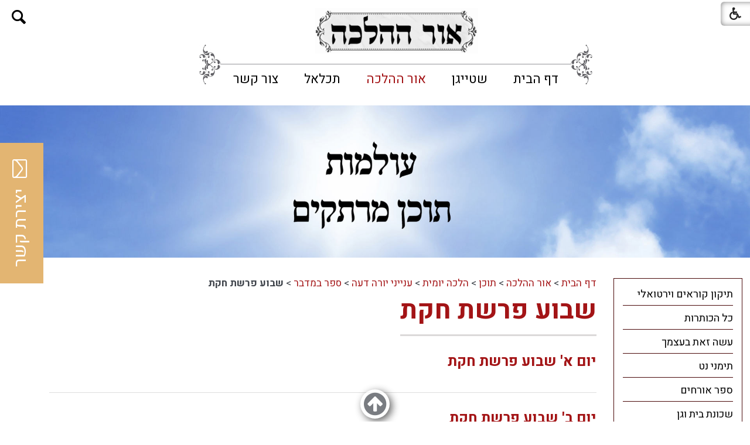

--- FILE ---
content_type: text/html; Charset=UTF-8
request_url: https://www.yadmeir.co.il/?CategoryID=789
body_size: 21722
content:

<!DOCTYPE html>
<html lang="he">
<!-- Daronet DBS2004 01/02/2024 10:33:28 -->



<head>
	
	<title>שבוע פרשת חקת</title>
	<base href="https://www.yadmeir.co.il/">
	<meta http-equiv="content-type" content="text/html; charset=utf-8">
	<meta name="robots" content="index,follow">
	<meta name="viewport" content="width=device-width, initial-scale=1.0, user-scalable=0, minimum-scale=1.0, maximum-scale=1.0">
	<meta name="keywords" content="אור ההלכה  ההלכה  אור  תימן  תימני">
	<meta name="description" content="">
	<meta http-equiv="X-UA-Compatible" content="IE=edge">
	<link rel="canonical" href="https://www.yadmeir.co.il/?CategoryID=789" />
	<script type="text/javascript" src="https://ajax.googleapis.com/ajax/libs/jquery/1.10.1/jquery.min.js"></script>
	<script type="text/javascript" language="javascript" src="_JS/Funclib.js" async></script>
	<script type="text/javascript" language="javascript" src="https://www.yadmeir.co.il/Modules7/_Scripts/Site/modFormValidatorHU.js" async></script>
	<script type="text/javascript" language="javascript" src="https://www.yadmeir.co.il/Modules7/_Scripts/Site/modFormValidatorHU_access.js" async></script>
	<script type="text/javascript" language="javascript" src="https://www.yadmeir.co.il/Modules7/_Scripts/dbsAjax.js" async></script>
	<script type="text/javascript" language="javascript" src="https://www.yadmeir.co.il/Modules7/_Scripts/jQuery/modernizr.min.js"></script>
	<script type="text/javascript" src="_Pics/Common/jquery.easing.1.3.js"></script>
	<script src="_JS/jquery.mobile-events.js" async></script><!-- add Touch to elements -->
	<script type="text/javascript" language="javascript" src="_Pics/Common/owl.carousel.js"></script><!-- Owl Crousel -->
	<script type="text/javascript" language="javascript" src="_Pics/Common/owl.plugins.js" async></script><!-- Owl Crousel -->
	<script type="text/javascript" src="https://apis.google.com/js/plusone.js" async></script>
	<script type="text/javascript" language="javascript">
	var sAppDomain = "https://www.yadmeir.co.il";
	var sRatingMsg = "תודה על דירוגך";
	var sOneStarMsg = "כוכב 1";
	var sTwoStarsMsg = "2 כוכבים";
	var sThreeStarsMsg = "3 כוכבים";
	var sFourStarsMsg = "4 כוכבים";
	var sFiveStarsMsg = "5 כוכבים";
	var c_styles = {};
	var c_menus = {};
	var c_hideTimeout = 500; // 1000==1 second
	var c_subShowTimeout = 250;
	var c_keepHighlighted = true;
	var c_findCURRENT = false; // find the item linking to the current page and apply it the CURRENT style class
	var c_findCURRENTTree = true;
	var c_overlapControlsInIE = true;
	var c_rightToLeft = true; // if the menu text should have "rtl" direction (e.g. Hebrew, Arabic)
	var c_imagesPath = ""; // path to the directory containing the menu images
	</script>
	
	<script type="text/javascript" language="javascript" src="_JS/let-my-banners-go.js"></script>
	<style type="text/css">
	@media print {
		.dont_print {display:none;}
	}
	</style>	

	
			<!-- Google tag (gtag.js) -->
			<script async src=https://www.googletagmanager.com/gtag/js?id=G-FB74WW6C2T></script>
			<script>
				window.dataLayer = window.dataLayer || [];
				function gtag(){dataLayer.push(arguments);}
				gtag('js', new Date());
				gtag('config', 'G-FB74WW6C2T');
			</script>
		
	<link rel="stylesheet" type="text/css" href="_Pics/Grid_0/main.css">
	<link rel="stylesheet" type="text/css" href="_Pics/Common/patterns_rtl.css">
	<link rel="stylesheet" type="text/css" href="_Pics/Common/sm-bar.css">
	<link rel="stylesheet" type="text/css" href="_Pics/Common/navigation_horizontal_simple_access.css">
	<link rel="stylesheet" type="text/css" href="_Pics/Common/navigation_vertical_access.css">
	<link rel="stylesheet" type="text/css" href="_Pics/Common/shop.css">
	<link rel="stylesheet" type="text/css" href="_Pics/Common/modules.css">
	<link rel="stylesheet" type="text/css" href="_Pics/Common/content.css">
	<link rel="stylesheet" type="text/css" href="_Pics/Common/editor.css">
	<link rel="stylesheet" type="text/css" href="_Pics/Common/accessibility.css">
	<link rel="stylesheet" type="text/css" href="_Pics/Common/owl_carousel.css">
	<link rel="stylesheet" type="text/css" href="_Pics/Font-Awesome/font-awesome.min.css">
	<link rel="stylesheet" type="text/css" href="_Pics/Common/hover-min.css" media="all">
	<link rel="shortcut icon" href="_Pics/favicon.png" type="image/x-icon">

	<script type="text/javascript" src="_Pics/Common/jquery.smartmenus.js"></script><!-- SmartMenus jQuery plugin -->
	<script type="text/javascript" src="_Pics/Common/smartmenus-plugin.js" async></script><!-- SmartMenus Options plugin -->
	<script language="javascript" src="_Pics/Common/mediaCycle1.3.js"></script><!-- mediaCycle -->
	<script language="javascript" src="_Pics/Common/media-plugins.js" async></script><!-- mediaCycle -->
	<script type="text/javascript" language="javascript" src="_Pics/Common/accessibility.js" async></script>
	<script type="text/javascript" src="_Pics/Common/jquery-plugins.js"></script>
	
</head>
<body id="InnerPage" class="grid_1">
	
	<div class="loader-container">
		<div class="loader">
			<div class="loader-dot"></div>
			<div class="loader-dot"></div>
			<div class="loader-dot"></div>
			<div class="loader-dot"></div>
			<div class="loader-dot"></div>
			<div class="loader-dot"></div>
			<div class="loader-text"></div>
		</div>
	</div>
	
<script>
	var move_to = 'עבור ל';
</script>

<div id="accessability" class="heb-ab">
	<a href="javascript:void(0);" id="access-but" role="button" title="רכיבי נגישות" tabindex="1"><i class="fa fa-wheelchair"></i></a>
	<div id="access-items">
		<div id="access-items-inner">
			<div class="door" id="rigght-door"></div>
			<div class="door" id="lefft-door"></div>
			<div class="iconW">
				<i class="fa fa-wheelchair"></i>
				<h5 tabindex="0" id="access-elements" title="רכיבי נגישות">רכיבי נגישות</h5>
			</div>
			<ul class="access-container">
				<li>
					<a class="ab-button" id="tab-nav" href="javascript:void(0);" role="button">
						<span>הדגשת ניווט מקלדת</span>
						<span class="ab-img" style="background-image:url('_Pics/access-box/ab-kb.png')"></span>
					</a>
				</li>
				<li>
					
	<h5 class="hidden">בחר גודל פונט</h5>
	<ul class="text_resizer">
		<li class="fchild">
			<a href="javascript:void(0);" class="texttoggler" role="button" id="Small-View">
				<span class="ab-img" style="background-image:url('_Pics/access-box/ab-f0.png')"></span>
				<span>איפוס<br>טקסט</span>
			</a>
		</li>
		<li class="schild">
			<a href="javascript:void(0);" class="texttoggler" role="button" id="Medium-View">
				<span class="ab-img" style="background-image:url('_Pics/access-box/ab-fs-heb.png')"></span>
				<span>טקסט<br>בינוני</span>
			</a>
		</li>
		<li class="tchild">
			<a href="javascript:void(0);" class="texttoggler" role="button" id="Large-View">
				<span class="ab-img" style="background-image:url('_Pics/access-box/ab-fb-heb.png')"></span>
				<span>טקסט<br>גדול</span>
			</a>
		</li>
		<li class="arial">
			<a href="javascript:void(0);" class="otherloggler" role="button" id="Arial-View">
				<span class="ab-img" style="background-image:url('_Pics/access-box/ab-ar-heb.png')"></span>
				<span>גופן<br>קריא</span>
			</a>
		</li>
	</ul>

				</li>
				<li>
					
	<h5 class="hidden">בחר קונטרסט</h5>
	<ul class="contrast_changer">
		<li class="fchild">
			<a href="javascript:void(0);" class="contrastloggler" role="button" id="Default-Contrast">
				<span class="ab-img" style="background-image:url('_Pics/access-box/ab-c0.png')"></span>
				<span>איפוס<br>ניגודיות</span>
			</a>
		</li>
		<li class="schild">
			<a href="javascript:void(0);" class="contrastloggler" role="button" id="Light-Contrast">
				<span class="ab-img" style="background-image:url('_Pics/access-box/ab-wb.png')"></span>
				<span>ניגודיות<br>עדינה</span>
			</a>
		</li>
		<li class="tchild">
			<a href="javascript:void(0);" class="contrastloggler" role="button" id="High-Contrast">
				<span class="ab-img" style="background-image:url('_Pics/access-box/ab-yb.png')"></span>
				<span>ניגודיות<br>גבוהה</span>
			</a>
		</li>
		<li class="gchild">
			<a href="javascript:void(0);" class="contrastloggler" role="button" id="Grey-Contrast">
				<span class="ab-img" style="background-image:url('_Pics/access-box/ab-gg.png')"></span>
				<span>שחור<br>לבן</span>
			</a>
		</li>
	</ul>

				</li>
				<li>
					<ul class="others_changer">
						<li>
							<a href="javascript:void(0);" id="mark-titles" class="otherloggler otherloggler-3" role="button">
								<span class="ab-img" style="background-image:url('_Pics/access-box/ab-tit.png')"></span>
								<span>הדגשת<br>כותרות</span>
							</a>
						</li>
						<li>
							<a href="javascript:void(0);" id="mark-links" class="otherloggler otherloggler-3" role="button">
								<span class="ab-img" style="background-image:url('_Pics/access-box/ab-lnk.png')"></span>
								<span>הדגשת<br>לינקים</span>
							</a>
						</li>
						<li>
							<a href="javascript:void(0);" id="zoom-page" class="otherloggler otherloggler-3" role="button">
								<span class="ab-img" style="background-image:url('_Pics/access-box/ab-zoom.png')"></span>
								<span>הגדלת<br>עמוד</span>
							</a>
						</li>
					</ul>
				</li>
				<li>
					<a class="ab-button" id="remove-all" href="javascript:void(0);" role="button">
						<span>איפוס הגדרות נגישות</span>
						<span class="ab-img" style="background-image:url('_Pics/access-box/ab-zero.png')"></span>
					</a>
				</li>
			</ul>
			<div class="iconX"><a href="javascript:void(0);" role="button" aria-label="סגירת חלונית רכיבי נגישות"><i class="fa fa-times-circle"></i></a></div>
			<a id='access-box-end' href="javascript:void(0);" role="button" aria-hidden="true"></a>
		</div>
	</div>
</div>

	<div id="form-source" style="display:none;"><strong class="was-h5 access" tabindex="0" id="skip0">צור קשר</strong><a href="?CategoryID=789#skip1" class="access">דלג על צור קשר</a>
		<script language="javascript" type="text/javascript">
// ***************************************************************
			var form_id_JQ = '163'  //                             <--
// ***************************************************************
			try {fnSetDefaultFormData(document.forms['frm163']);} catch(e) {}
			
		</script>
	
				<div class="ContactFrm">
					<div class="ContactFrmInner">
						<div class="ContactTitle"><h3><!-- צור קשר -->צור קשר</h3></div>
						<div class="ContactBody">
							<!-- ~~~~~~~~~~~~~~~ -->
							<form class="wizardFrm" method="post" name="frm163" action="_Forms/SubmitForm.asp?FormID=163">
								<!-- שם -->
								<div class="clearfix inputs-container">
									<div id="frm163divField1" class="divRequired" style="height:0;"></div>
									<label for="ctlField163_1" class="access">שם</label>
									<input dir="auto" class="wizard" id="ctlField163_1" type="text" value="" placeholder="שם" name="Field1">
								</div>
								<!-- טלפון -->
								<div class="clearfix inputs-container">
									<div id="frm163divField2" class="divRequired" style="height:0;"></div>
									<label for="ctlField163_2" class="access">טלפון</label>
									<input dir="auto" class="wizard" id="ctlField163_2" type="text" value="" placeholder="טלפון" name="Field2">
								</div>
								<!-- דואר אלקטרוני -->
								<div class="clearfix inputs-container">
									<div id="frm163divField3" class="divRequired" style="height:0;"></div>
									<label for="ctlField163_3" class="access">דואר אלקטרוני</label>
									<input dir="auto" class="wizard" id="ctlField163_3" type="text" value="" placeholder="דואר אלקטרוני" name="Field3">
								</div>
								<!-- תוכן ההודעה -->
								<div class="clearfix textarea-container">
									<div id="frm163divField4" class="divRequired" style="height:0;"></div>
									<label for="ctlField163_4" class="access">תוכן ההודעה</label>
									<textarea dir="auto" class="wizard" id="ctlField163_4" name="Field4" placeholder="תוכן ההודעה"></textarea>
								</div>
								<!-- Capcha -->
								<!-- div class="clearfix inputs-container">
									<div id="frm163divrnd" class="divRequired" style="height:0;"></div>
									<label for="rnd163" class="access">הקלד את הקוד הבא</label>
									<input dir="auto" class="wizard" type="text" value="" id="rnd163" name="rnd" placeholder="הקלד את הקוד הבא">
									<div style="padding-top:5px">
										<img class="security" border="0" alt="Captcha" src="_Captcha/imageVerification.asp?key=Forms&width=122&height=40" width="122" height="40">
										<a href="javascript:fnPlayAudioCaptcha('Forms');" role="button">
											<img border="0" alt="הקשב והקלד את הקוד שתשמע" src="_Pics/_Icons/AudioCaptcha.gif">
										</a>
										<div id="dbsAudioCaptchaForms"></div>
									</div>
								</div-->
								<!-- נגד רובוטים -->
								<div class="wizard-hidden">checked</div>
								<div class="wizard-hidden"><input dir="ltr" class="wizard" maxlength="10" name="checked"></div>
								<!---->
								<div class="clearfix">
									<script language="javascript" type="text/javascript">
										function fnCheckFormData163(oFrm) {
											var arrInputs = new Array(); 
											var field = new fieldValidate("Field1", 0, "שם", true); arrInputs[0] = field; 
											var field = new fieldValidate("Field2", 15, "טלפון", true); arrInputs[1] = field; 
											var field = new fieldValidate("Field3", 9, "דואר אלקטרוני", true); arrInputs[2] = field; 
											var field = new fieldValidate("Field4", 2, "תוכן ההודעה", true); arrInputs[3] = field; 
											//var field = new fieldValidate("rnd", 0, "הקלד את הקוד הבא", true); arrInputs[9] = field; 
											return IsValidData_access(oFrm, arrInputs);
										} 
									</script>
									<!-- <hr> -->
									<div class="clearfix button-container">
										<input id="dbsFormSubmit" class="button buttonSubmit" type="submit" value="שלח" onclick="return fnCheckFormData163(this.form);">
										<input id="dbsuserid" class="wizardhidden" type="hidden" value="" name="userid">
										<input id="dbscategory" class="wizardhidden" type="hidden" value="" name="CategoryID">
									</div>
								</div>
							</form>
							<!-- ~~~~~~~~~~~~~~~ -->
						</div>
						<div class="ContactThanx"></div>
					</div>
				</div>
	
    </div><!-- the code all of div.ContactFrm -->
<div class="main-container">

	<section class="top-line full-size-row">
		<div class="wrapper clearfix">
			<div class='AllBanners banner-logo-topLine'><a href="https://www.yadmeir.co.il/RedirectBanner.asp?BannerID=50" target="_blank"><img src="_Uploads/dbsBanners/or.png?BannerID=50"  width="314" height="89" style="" class="" border="0" alt="אור ההלכה - להפצת מסורת חכמי תמן" title="אור ההלכה - להפצת מסורת חכמי תמן"></a></div>
			<div class="oppAlign"><strong class="was-h5 access" tabindex="0" id="skip1">צור קשר</strong><a href="?CategoryID=789#skip2" class="access">דלג על צור קשר</a>
		
		<div id="ContactJQ" class="item-top-line">
			<a href="javascript:void(0);" class="ContactOpen item-top-line-open" title="צור קשר"><!--  title צור קשר -->
				<i class="fa fa-envelope-o"></i><span><!-- צור קשר -->צור קשר</span>
			</a>
			<div class="ContactBox item-top-line-box">
				<a href="javascript:ContactClose();" class="ContactClose item-top-line-close" title="<!-- סגירה -->סגירה"></a>
				<!-- form code -->
				<div id="form-code"></div>
				<!-- end form code -->
				<a id="contact-box-end" href="javascript:void(0);" class="access" aria-hidden="true"></a>
			</div>
		</div>
    </div><!-- the empty one -->
			<div class="oppAlign" id="search480"><strong class="was-h5 access" tabindex="0" id="skip2">חיפוש</strong><a href="?CategoryID=789#skip3" class="access">דלג על חיפוש</a>
		<div id="SearchJQ">
			<a href="javascript:void(0);" class="SearchOpen" role="button" title="חפש באתר"><!-- חפש באתר --><i class="fa fa-search"></i></a>
		
			<div class="SearchContainer ModuleContainer">
				<a href="javascript:SearchClose();" class="SearchClose item-top-line-close" role="button" title="סגירה"><!-- סגירה --></a>
                
				<form action="https://www.yadmeir.co.il/" method="get" name="frmSearch"><input type="hidden" name="pg" value="search"><input type="hidden" name="CategoryID" value="789">
				<table role="presentation" cellspacing="0" cellpadding="0" border="0" class="Search">
				<tr>
				<td class="SearchInp">
					<label for="SearchSiteJQ" class="access">חיפוש</label>
					<input name="SearchParam" id="SearchSiteJQ" class="input Search" title="חיפוש" value="חיפוש" onfocus="this.value=='חיפוש'?this.value='':'';" onblur="this.value==''?this.value='חיפוש':'';" onkeyup="fnSetDir(this)">
				</td>
				<td class="SearchBut"><input type="image" src="_Pics/Search.png" role="button" alt="חיפוש" class="SearchBut">
					<input type="hidden" name="SearchType" value="0">
					</td>
				</tr>
				</table>
			</form>
			<a id="search-box-end" href="javascript:void(0);" class="access" aria-hidden="true"></a>
		</div>
	</div>
</div>
		</div>
	</section>

	<header class="header-line full-size-row">
		<div class="wrapper clearfix header">
			
<div id="skip">
	<ul class="PageContentShortcut">
		<li><a class="PageContentShortcut" accesskey="S" href="?CategoryID=789#dbsPgCnt" tabindex="2">עבור לתוכן העמוד</a></li>
		<li><a class="PageContentShortcut" href="https://www.yadmeir.co.il/?pg=sitemap&amp;CategoryID=70" tabindex="99">עבור למפת אתר</a></li>
		<!--<li><a class="PageContentShortcut" href="#" tabindex="100">עבור להצהרת נגישות</a></li>-->
	</ul>
</div>

			<!-- <a class="logo" href="https://www.yadmeir.co.il">
				<img src="_Pics/logo.png" border="0" alt="אור ההלכה" title="אור ההלכה">
			</a> -->
			<div class='AllBanners banner-logo'><a href="https://www.yadmeir.co.il/RedirectBanner.asp?BannerID=50" target="_blank"><img src="_Uploads/dbsBanners/or.png?BannerID=50"  width="314" height="89" style="" class="" border="0" alt="אור ההלכה - להפצת מסורת חכמי תמן" title="אור ההלכה - להפצת מסורת חכמי תמן"></a></div>
			<div id="search990"><strong class="was-h5 access" tabindex="0" id="skip3">חיפוש</strong><a href="?CategoryID=789#skip4" class="access">דלג על חיפוש</a>
		<div class="SearchContainer ModuleContainer">
			<form action="https://www.yadmeir.co.il/" method="get" name="frmSearch"><input type="hidden" name="pg" value="search"><input type="hidden" name="CategoryID" value="789">
			<table role="presentation" cellspacing="0" cellpadding="0" border="0" class="Search">
			<tr>
				<td class="SearchInp">
					<label for="SearchSite" class="access">חיפוש</label>
					<input name="SearchParam" id="SearchSite" class="input Search" title="חיפוש" value="חיפוש" onfocus="this.value=='חיפוש'?this.value='':'';" onblur="this.value==''?this.value='חיפוש':'';" onkeyup="fnSetDir(this)">
				</td>
				<td class="SearchBut"><input type="image" src="_Pics/Search.png" role="button" alt="חיפוש" class="SearchBut">
				<input type="hidden" name="SearchType" value="0">
				</td>
			</tr>
			</table>
		</form>
	</div>
	
	<script>
		$(document).ready(function() {
		// ------------------------------->  Search - side Tab
		$('input.SearchBut').click(function(e){
			var $form = $(this).closest('form');
			//alert($form.find('INPUT.Search').val() == "חיפוש");
			if ($form.find('input.Search').val() == "חיפוש") {
				e.preventDefault();
				$('input.Search').focus().attr('value','');
			} else if ($form.find('input.Search').val() == "") {
				e.preventDefault();
				$('input.Search').attr('value','חיפוש');
			}
		});
	});
	</script>

</div>
			<div id="top-bar">
				<strong class="was-h5 access" tabindex="0" id="skip4">בר עליון</strong><a href="?CategoryID=789#skip5" class="access">דלג על בר עליון</a><a href="javascript:void(0);" id="menu-button" role="button" title="לחץ לפתיחת בר ניווט ראשי"><i class="fa fa-bars"></i></a><nav>
<ul role="menubar" id="main-menu_1" class="sm sm-bar sm-bar1">
<li role="menuitem" class="NavigationHorizontalByID241 NavigationTopicRTL NavigationHorizontalNo1">
<a href="http://www.yadmeir.co.il/">דף הבית</a>

<ul role="menu" class="sub-menue-level-1">
		<li role="menuitem">
			<a href="?CategoryID=242" class="NavigationSubTopic-RTL">כל הכותרות</a>
		</li>
</ul>
</li>
<li role="menuitem" class="NavigationHorizontalByID647 NavigationTopicRTL NavigationHorizontalNo2">
<a href="?CategoryID=647">שטייגן</a>

<ul role="menu" class="sub-menue-level-1">
		<li role="menuitem">
			<a href="?CategoryID=648" class="NavigationSubTopic-RTL">ראשי</a>
			<ul role="menu" class="sub-menue-level-2">
		<li role="menuitem">
			<a href="?CategoryID=526" class="NavigationSubTopic-RTL">ידיעות שטייגן</a>
		</li>
		<li role="menuitem">
			<a href="?CategoryID=589" class="NavigationSubTopic-RTL">מאורסים</a>
		</li>
		<li role="menuitem">
			<a href="?CategoryID=259" class="NavigationSubTopic-RTL">תפילה לחולים</a>
		</li>
		<li role="menuitem">
			<a href="?CategoryID=402" class="NavigationSubTopic-RTL">קווי תוכן תורניים</a>
		</li>
		<li role="menuitem">
			<a href="?CategoryID=269" class="NavigationSubTopic-RTL">אודות</a>
		</li>
			</ul>
		</li>
		<li role="menuitem">
			<a href="?CategoryID=244" class="NavigationSubTopic-RTL">תוכן</a>
			<ul role="menu" class="sub-menue-level-2">
		<li role="menuitem">
			<a href="?CategoryID=375" class="NavigationSubTopic-RTL">הלכות</a>
			<ul role="menu" class="sub-menue-level-3">
		<li role="menuitem">
			<a href="?CategoryID=376" class="NavigationSubTopic-RTL">אורח חיים</a>
			<ul role="menu" class="sub-menue-level-4">
		<li role="menuitem">
			<a href="?CategoryID=354" class="NavigationSubTopic-RTL">ברכות</a>
			<ul role="menu" class="sub-menue-level-5">
		<li role="menuitem">
			<a href="?CategoryID=947" class="NavigationSubTopic-RTL">לוח ברכות המאכלים</a>
			<ul role="menu" class="sub-menue-level-6">
		<li role="menuitem">
			<a href="?CategoryID=950" class="NavigationSubTopic-RTL">1. מזונות</a>
		</li>
		<li role="menuitem">
			<a href="?CategoryID=951" class="NavigationSubTopic-RTL">2. גפן</a>
		</li>
		<li role="menuitem">
			<a href="?CategoryID=942" class="NavigationSubTopic-RTL">3. עץ</a>
		</li>
		<li role="menuitem">
			<a href="?CategoryID=948" class="NavigationSubTopic-RTL">4. אדמה</a>
		</li>
		<li role="menuitem">
			<a href="?CategoryID=949" class="NavigationSubTopic-RTL">5. שהכל</a>
		</li>
			</ul>
		</li>
			</ul>
		</li>
		<li role="menuitem">
			<a href="?CategoryID=359" class="NavigationSubTopic-RTL">חנוכה</a>
		</li>
		<li role="menuitem">
			<a href="?CategoryID=361" class="NavigationSubTopic-RTL">יום טוב</a>
		</li>
		<li role="menuitem">
			<a href="?CategoryID=366" class="NavigationSubTopic-RTL">ספירת העומר</a>
		</li>
		<li role="menuitem">
			<a href="?CategoryID=367" class="NavigationSubTopic-RTL">עירובי תבשילין</a>
		</li>
		<li role="menuitem">
			<a href="?CategoryID=368" class="NavigationSubTopic-RTL">פורים</a>
		</li>
		<li role="menuitem">
			<a href="?CategoryID=369" class="NavigationSubTopic-RTL">פסח</a>
		</li>
		<li role="menuitem">
			<a href="?CategoryID=372" class="NavigationSubTopic-RTL">שבת</a>
		</li>
		<li role="menuitem">
			<a href="?CategoryID=380" class="NavigationSubTopic-RTL">תענית ציבור</a>
		</li>
		<li role="menuitem">
			<a href="?CategoryID=381" class="NavigationSubTopic-RTL">תפילין</a>
		</li>
			</ul>
		</li>
		<li role="menuitem">
			<a href="?CategoryID=377" class="NavigationSubTopic-RTL">יורה דעה</a>
			<ul role="menu" class="sub-menue-level-4">
		<li role="menuitem">
			<a href="?CategoryID=314" class="NavigationSubTopic-RTL">אבלות וחסד של אמת</a>
		</li>
		<li role="menuitem">
			<a href="?CategoryID=355" class="NavigationSubTopic-RTL">גניזה</a>
		</li>
		<li role="menuitem">
			<a href="?CategoryID=356" class="NavigationSubTopic-RTL">הפרשת חלה</a>
		</li>
		<li role="menuitem">
			<a href="?CategoryID=357" class="NavigationSubTopic-RTL">זכויות יוצרים</a>
			<ul role="menu" class="sub-menue-level-5">
		<li role="menuitem">
			<a href="?CategoryID=360" class="NavigationSubTopic-RTL">חלופת מכתבים</a>
		</li>
			</ul>
		</li>
		<li role="menuitem">
			<a href="?CategoryID=362" class="NavigationSubTopic-RTL">כותל המערבי</a>
		</li>
		<li role="menuitem">
			<a href="?CategoryID=364" class="NavigationSubTopic-RTL">כשרות בעלי חיים</a>
		</li>
		<li role="menuitem">
			<a href="?CategoryID=365" class="NavigationSubTopic-RTL">נדרים ושבועות</a>
		</li>
		<li role="menuitem">
			<a href="?CategoryID=370" class="NavigationSubTopic-RTL">פרוזבול</a>
		</li>
		<li role="menuitem">
			<a href="?CategoryID=371" class="NavigationSubTopic-RTL">קדושה</a>
		</li>
			</ul>
		</li>
		<li role="menuitem">
			<a href="?CategoryID=363" class="NavigationSubTopic-RTL">כללי</a>
		</li>
			</ul>
		</li>
		<li role="menuitem">
			<a href="?CategoryID=442" class="NavigationSubTopic-RTL">עלונים תורניים</a>
			<ul role="menu" class="sub-menue-level-3">
		<li role="menuitem">
			<a href="?CategoryID=963" class="NavigationSubTopic-RTL">פניני מנחת חינוך</a>
		</li>
		<li role="menuitem">
			<a href="?CategoryID=770" class="NavigationSubTopic-RTL">סביב נושא אחד</a>
			<ul role="menu" class="sub-menue-level-4">
		<li role="menuitem">
			<a href="?CategoryID=952" class="NavigationSubTopic-RTL">מטעמי תורת חיים</a>
			<ul role="menu" class="sub-menue-level-5">
		<li role="menuitem">
			<a href="?CategoryID=979" class="NavigationSubTopic-RTL">תשפ&quot;ה</a>
		</li>
		<li role="menuitem">
			<a href="?CategoryID=970" class="NavigationSubTopic-RTL">תשפ&quot;ד</a>
		</li>
		<li role="menuitem">
			<a href="?CategoryID=969" class="NavigationSubTopic-RTL">תשפ&quot;ג</a>
		</li>
		<li role="menuitem">
			<a href="?CategoryID=968" class="NavigationSubTopic-RTL">תשפ&quot;ב</a>
		</li>
		<li role="menuitem">
			<a href="?CategoryID=964" class="NavigationSubTopic-RTL">תשפ&quot;א</a>
		</li>
		<li role="menuitem">
			<a href="?CategoryID=922" class="NavigationSubTopic-RTL">תש&quot;פ</a>
		</li>
			</ul>
		</li>
		<li role="menuitem">
			<a href="?CategoryID=499" class="NavigationSubTopic-RTL">מסביב לשולחן</a>
		</li>
		<li role="menuitem">
			<a href="?CategoryID=450" class="NavigationSubTopic-RTL">עומקא דפרשה</a>
		</li>
			</ul>
		</li>
		<li role="menuitem">
			<a href="?CategoryID=274" class="NavigationSubTopic-RTL">חסידות</a>
			<ul role="menu" class="sub-menue-level-4">
		<li role="menuitem">
			<a href="?CategoryID=506" class="NavigationSubTopic-RTL">המנורה הטהורה</a>
		</li>
		<li role="menuitem">
			<a href="?CategoryID=505" class="NavigationSubTopic-RTL">זכרו תורת משה</a>
		</li>
		<li role="menuitem">
			<a href="?CategoryID=448" class="NavigationSubTopic-RTL">לדופקי בתשובה</a>
		</li>
		<li role="menuitem">
			<a href="?CategoryID=494" class="NavigationSubTopic-RTL">פניני השבוע</a>
		</li>
		<li role="menuitem">
			<a href="?CategoryID=489" class="NavigationSubTopic-RTL">תורה ודעת</a>
		</li>
			</ul>
		</li>
		<li role="menuitem">
			<a href="?CategoryID=778" class="NavigationSubTopic-RTL">ליקוטים וחידודים</a>
			<ul role="menu" class="sub-menue-level-4">
		<li role="menuitem">
			<a href="?CategoryID=447" class="NavigationSubTopic-RTL">אורייתא</a>
		</li>
		<li role="menuitem">
			<a href="https://ashoova.co.il/ask/k-category/%D7%91%D7%A9%D7%91%D7%99%D7%9C%D7%99-%D7%94%D7%A4%D7%A8%D7%A9%D7%94/" target="_blank" class="NavigationSubTopic-RTL">בשבילי הפרשה</a>
		</li>
		<li role="menuitem">
			<a href="?CategoryID=511" class="NavigationSubTopic-RTL">דברי חיים</a>
		</li>
		<li role="menuitem">
			<a href="?CategoryID=507" class="NavigationSubTopic-RTL">האיחוד בחידוד</a>
		</li>
		<li role="menuitem">
			<a href="?CategoryID=453" class="NavigationSubTopic-RTL">ידיעות שבת</a>
		</li>
			</ul>
		</li>
		<li role="menuitem">
			<a href="?CategoryID=759" class="NavigationSubTopic-RTL">רבנים</a>
			<ul role="menu" class="sub-menue-level-4">
		<li role="menuitem">
			<a href="?CategoryID=956" class="NavigationSubTopic-RTL">בדרכו אמונה</a>
		</li>
		<li role="menuitem">
			<a href="?CategoryID=510" class="NavigationSubTopic-RTL">דברי שי&quot;ח</a>
		</li>
		<li role="menuitem">
			<a href="?CategoryID=508" class="NavigationSubTopic-RTL">דרכי החיזוק</a>
		</li>
		<li role="menuitem">
			<a href="?CategoryID=504" class="NavigationSubTopic-RTL">לאור הנר</a>
		</li>
		<li role="menuitem">
			<a href="?CategoryID=498" class="NavigationSubTopic-RTL">מעדני אשר</a>
		</li>
		<li role="menuitem">
			<a href="?CategoryID=495" class="NavigationSubTopic-RTL">פחד דוד</a>
		</li>
			</ul>
		</li>
		<li role="menuitem">
			<a href="?CategoryID=760" class="NavigationSubTopic-RTL">קהילות</a>
			<ul role="menu" class="sub-menue-level-4">
		<li role="menuitem">
			<a href="?CategoryID=519" class="NavigationSubTopic-RTL">אורי וישעי</a>
		</li>
		<li role="menuitem">
			<a href="?CategoryID=486" class="NavigationSubTopic-RTL">דרכי תורה</a>
		</li>
		<li role="menuitem">
			<a href="?CategoryID=449" class="NavigationSubTopic-RTL">השבת בפינסק</a>
		</li>
		<li role="menuitem">
			<a href="?CategoryID=443" class="NavigationSubTopic-RTL">זכרון מאיר</a>
		</li>
		<li role="menuitem">
			<a href="?CategoryID=483" class="NavigationSubTopic-RTL">חזון נחום</a>
		</li>
		<li role="menuitem">
			<a href="?CategoryID=467" class="NavigationSubTopic-RTL">למעננו</a>
		</li>
		<li role="menuitem">
			<a href="?CategoryID=501" class="NavigationSubTopic-RTL">מידי שבת בשבתו</a>
		</li>
		<li role="menuitem">
			<a href="?CategoryID=492" class="NavigationSubTopic-RTL">עלון קהילת אוהל יצחק</a>
		</li>
		<li role="menuitem">
			<a href="?CategoryID=775" class="NavigationSubTopic-RTL">קהילות תימן</a>
			<ul role="menu" class="sub-menue-level-5">
		<li role="menuitem">
			<a href="http://www.shtaygen.com/?CategoryID=592" class="NavigationSubTopic-RTL">מן הבאר</a>
		</li>
		<li role="menuitem">
			<a href="?CategoryID=776" class="NavigationSubTopic-RTL">פעולת צדיק</a>
		</li>
			</ul>
		</li>
		<li role="menuitem">
			<a href="?CategoryID=466" class="NavigationSubTopic-RTL">קול הגבעה</a>
		</li>
		<li role="menuitem">
			<a href="?CategoryID=490" class="NavigationSubTopic-RTL">שובה ישראל</a>
		</li>
			</ul>
		</li>
		<li role="menuitem">
			<a href="?CategoryID=445" class="NavigationSubTopic-RTL">נושאים</a>
			<ul role="menu" class="sub-menue-level-4">
		<li role="menuitem">
			<a href="?CategoryID=777" class="NavigationSubTopic-RTL">ארץ הקודש</a>
			<ul role="menu" class="sub-menue-level-5">
		<li role="menuitem">
			<a href="?CategoryID=451" class="NavigationSubTopic-RTL">נחלת ה'</a>
		</li>
			</ul>
		</li>
		<li role="menuitem">
			<a href="?CategoryID=766" class="NavigationSubTopic-RTL">בין אדם לחבירו</a>
			<ul role="menu" class="sub-menue-level-5">
		<li role="menuitem">
			<a href="?CategoryID=518" class="NavigationSubTopic-RTL">איש לרעהו</a>
		</li>
			</ul>
		</li>
		<li role="menuitem">
			<a href="?CategoryID=768" class="NavigationSubTopic-RTL">ברכות</a>
			<ul role="menu" class="sub-menue-level-5">
		<li role="menuitem">
			<a href="?CategoryID=455" class="NavigationSubTopic-RTL">ברכתי ונושעתי</a>
		</li>
			</ul>
		</li>
		<li role="menuitem">
			<a href="?CategoryID=772" class="NavigationSubTopic-RTL">דיני ממונות</a>
			<ul role="menu" class="sub-menue-level-5">
		<li role="menuitem">
			<a href="?CategoryID=479" class="NavigationSubTopic-RTL">משפטי ישראל</a>
		</li>
		<li role="menuitem">
			<a href="?CategoryID=470" class="NavigationSubTopic-RTL">פניני המשפט</a>
		</li>
			</ul>
		</li>
		<li role="menuitem">
			<a href="?CategoryID=767" class="NavigationSubTopic-RTL">דף היומי</a>
			<ul role="menu" class="sub-menue-level-5">
		<li role="menuitem">
			<a href="?CategoryID=509" class="NavigationSubTopic-RTL">דף היומי</a>
		</li>
			</ul>
		</li>
		<li role="menuitem">
			<a href="?CategoryID=780" class="NavigationSubTopic-RTL">הלכות</a>
			<ul role="menu" class="sub-menue-level-5">
		<li role="menuitem">
			<a href="?CategoryID=444" class="NavigationSubTopic-RTL">הליכות עולם</a>
		</li>
		<li role="menuitem">
			<a href="?CategoryID=502" class="NavigationSubTopic-RTL">מי דעת</a>
		</li>
		<li role="menuitem">
			<a href="?CategoryID=461" class="NavigationSubTopic-RTL">קביעותא</a>
		</li>
			</ul>
		</li>
		<li role="menuitem">
			<a href="?CategoryID=769" class="NavigationSubTopic-RTL">מורא מקדש</a>
			<ul role="menu" class="sub-menue-level-5">
		<li role="menuitem">
			<a href="?CategoryID=462" class="NavigationSubTopic-RTL">מורא מקדש</a>
		</li>
			</ul>
		</li>
		<li role="menuitem">
			<a href="?CategoryID=773" class="NavigationSubTopic-RTL">צניעות</a>
			<ul role="menu" class="sub-menue-level-5">
		<li role="menuitem">
			<a href="?CategoryID=471" class="NavigationSubTopic-RTL">עלון הכתר - ראשי</a>
			<ul role="menu" class="sub-menue-level-6">
		<li role="menuitem">
			<a href="?CategoryID=472" class="NavigationSubTopic-RTL">הודעות</a>
		</li>
		<li role="menuitem">
			<a href="?CategoryID=477" class="NavigationSubTopic-RTL">מאמרים</a>
		</li>
		<li role="menuitem">
			<a href="?CategoryID=476" class="NavigationSubTopic-RTL">מכתבים למערכת</a>
		</li>
		<li role="menuitem">
			<a href="?CategoryID=478" class="NavigationSubTopic-RTL">עלוני הכתר</a>
		</li>
		<li role="menuitem">
			<a href="?CategoryID=475" class="NavigationSubTopic-RTL">פניני הכתר</a>
		</li>
		<li role="menuitem">
			<a href="?CategoryID=474" class="NavigationSubTopic-RTL">קריאות קודש</a>
		</li>
		<li role="menuitem">
			<a href="?CategoryID=473" class="NavigationSubTopic-RTL">שאלות לכל המשפחה, על פי הספר ''עולמות של טוהר''</a>
		</li>
			</ul>
		</li>
			</ul>
		</li>
		<li role="menuitem">
			<a href="?CategoryID=763" class="NavigationSubTopic-RTL">קירוב</a>
			<ul role="menu" class="sub-menue-level-5">
		<li role="menuitem">
			<a href="?CategoryID=811" class="NavigationSubTopic-RTL">בשבילי החינוך</a>
		</li>
		<li role="menuitem">
			<a href="?CategoryID=482" class="NavigationSubTopic-RTL">מבט יהודי</a>
		</li>
		<li role="menuitem">
			<a href="?CategoryID=458" class="NavigationSubTopic-RTL">עין בעין</a>
		</li>
			</ul>
		</li>
		<li role="menuitem">
			<a href="?CategoryID=774" class="NavigationSubTopic-RTL">שבת</a>
			<ul role="menu" class="sub-menue-level-5">
		<li role="menuitem">
			<a href="?CategoryID=452" class="NavigationSubTopic-RTL">ישמחו</a>
		</li>
		<li role="menuitem">
			<a href="?CategoryID=488" class="NavigationSubTopic-RTL">שבת של מלכות</a>
		</li>
			</ul>
		</li>
		<li role="menuitem">
			<a href="?CategoryID=771" class="NavigationSubTopic-RTL">שונות</a>
			<ul role="menu" class="sub-menue-level-5">
		<li role="menuitem">
			<a href="?CategoryID=496" class="NavigationSubTopic-RTL">סוד החשמל</a>
		</li>
		<li role="menuitem">
			<a href="?CategoryID=487" class="NavigationSubTopic-RTL">עלוני איש לרעהו - בריאות</a>
		</li>
		<li role="menuitem">
			<a href="?CategoryID=460" class="NavigationSubTopic-RTL">עלוני ונשמרתם</a>
		</li>
			</ul>
		</li>
		<li role="menuitem">
			<a href="?CategoryID=965" class="NavigationSubTopic-RTL">שמיטה</a>
		</li>
			</ul>
		</li>
		<li role="menuitem">
			<a href="?CategoryID=779" class="NavigationSubTopic-RTL">שאלות ותשובות</a>
			<ul role="menu" class="sub-menue-level-4">
		<li role="menuitem">
			<a href="?CategoryID=503" class="NavigationSubTopic-RTL">מאורות הפרשה</a>
		</li>
		<li role="menuitem">
			<a href="?CategoryID=814" class="NavigationSubTopic-RTL">עזרת אליעזר</a>
		</li>
		<li role="menuitem">
			<a href="?CategoryID=491" class="NavigationSubTopic-RTL">קול יעקב</a>
		</li>
			</ul>
		</li>
		<li role="menuitem">
			<a href="?CategoryID=761" class="NavigationSubTopic-RTL">מכונים</a>
			<ul role="menu" class="sub-menue-level-4">
		<li role="menuitem">
			<a href="?CategoryID=454" class="NavigationSubTopic-RTL">היכלי תורה</a>
		</li>
		<li role="menuitem">
			<a href="?CategoryID=485" class="NavigationSubTopic-RTL">מאגרי קדם</a>
		</li>
			</ul>
		</li>
		<li role="menuitem">
			<a href="?CategoryID=764" class="NavigationSubTopic-RTL">לילדים</a>
			<ul role="menu" class="sub-menue-level-4">
		<li role="menuitem">
			<a href="?CategoryID=725" class="NavigationSubTopic-RTL">מטעמים לשולחן שבת</a>
		</li>
		<li role="menuitem">
			<a href="?CategoryID=497" class="NavigationSubTopic-RTL">נר לשולחן שבת</a>
		</li>
		<li role="menuitem">
			<a href="?CategoryID=493" class="NavigationSubTopic-RTL">עלוני קדושת השבת</a>
		</li>
			</ul>
		</li>
		<li role="menuitem">
			<a href="?CategoryID=765" class="NavigationSubTopic-RTL">לנשים</a>
		</li>
			</ul>
		</li>
		<li role="menuitem">
			<a href="?CategoryID=302" class="NavigationSubTopic-RTL">מוסר והשקפה</a>
			<ul role="menu" class="sub-menue-level-3">
		<li role="menuitem">
			<a href="?CategoryID=313" class="NavigationSubTopic-RTL">הספדים</a>
		</li>
		<li role="menuitem">
			<a href="?CategoryID=311" class="NavigationSubTopic-RTL">חילול ה'</a>
		</li>
		<li role="menuitem">
			<a href="?CategoryID=304" class="NavigationSubTopic-RTL">חנוך לנער</a>
		</li>
		<li role="menuitem">
			<a href="?CategoryID=305" class="NavigationSubTopic-RTL">מאמרי ר' משה שנפלד ז&quot;ל</a>
		</li>
		<li role="menuitem">
			<a href="?CategoryID=306" class="NavigationSubTopic-RTL">מאמרים</a>
		</li>
		<li role="menuitem">
			<a href="?CategoryID=310" class="NavigationSubTopic-RTL">מורא מקדש</a>
		</li>
		<li role="menuitem">
			<a href="?CategoryID=312" class="NavigationSubTopic-RTL">צילום כשר</a>
		</li>
		<li role="menuitem">
			<a href="?CategoryID=307" class="NavigationSubTopic-RTL">שיחות חיזוק</a>
		</li>
		<li role="menuitem">
			<a href="?CategoryID=308" class="NavigationSubTopic-RTL">תורת בין אדם לחבירו</a>
		</li>
		<li role="menuitem">
			<a href="?CategoryID=303" class="NavigationSubTopic-RTL">תיקון המדות</a>
		</li>
			</ul>
		</li>
		<li role="menuitem">
			<a href="?CategoryID=353" class="NavigationSubTopic-RTL">כתבות</a>
			<ul role="menu" class="sub-menue-level-3">
		<li role="menuitem">
			<a href="?CategoryID=869" class="NavigationSubTopic-RTL">דת ויהדות</a>
			<ul role="menu" class="sub-menue-level-4">
		<li role="menuitem">
			<a href="?CategoryID=870" class="NavigationSubTopic-RTL">בין אדם לחברו</a>
		</li>
		<li role="menuitem">
			<a href="?CategoryID=871" class="NavigationSubTopic-RTL">הבית היהודי</a>
		</li>
		<li role="menuitem">
			<a href="?CategoryID=872" class="NavigationSubTopic-RTL">הלכות</a>
		</li>
		<li role="menuitem">
			<a href="?CategoryID=873" class="NavigationSubTopic-RTL">ישראל והעמים</a>
		</li>
		<li role="menuitem">
			<a href="?CategoryID=874" class="NavigationSubTopic-RTL">לימוד תורה</a>
			<ul role="menu" class="sub-menue-level-5">
		<li role="menuitem">
			<a href="?CategoryID=889" class="NavigationSubTopic-RTL">דברי תורה</a>
		</li>
		<li role="menuitem">
			<a href="?CategoryID=890" class="NavigationSubTopic-RTL">מפעלים תורניים</a>
			<ul role="menu" class="sub-menue-level-6">
		<li role="menuitem">
			<a href="?CategoryID=893" class="NavigationSubTopic-RTL">דף יומי וסיום השס</a>
		</li>
			</ul>
		</li>
		<li role="menuitem">
			<a href="?CategoryID=891" class="NavigationSubTopic-RTL">פרשות התורה</a>
		</li>
		<li role="menuitem">
			<a href="?CategoryID=892" class="NavigationSubTopic-RTL">תומכי תורה</a>
		</li>
			</ul>
		</li>
		<li role="menuitem">
			<a href="?CategoryID=875" class="NavigationSubTopic-RTL">מוסר</a>
		</li>
		<li role="menuitem">
			<a href="?CategoryID=876" class="NavigationSubTopic-RTL">מועדים</a>
			<ul role="menu" class="sub-menue-level-5">
		<li role="menuitem">
			<a href="?CategoryID=881" class="NavigationSubTopic-RTL">חנוכה</a>
		</li>
		<li role="menuitem">
			<a href="?CategoryID=884" class="NavigationSubTopic-RTL">טו בשבט</a>
		</li>
		<li role="menuitem">
			<a href="?CategoryID=904" class="NavigationSubTopic-RTL">ימים נוראים</a>
		</li>
		<li role="menuitem">
			<a href="?CategoryID=905" class="NavigationSubTopic-RTL">סוכות</a>
		</li>
		<li role="menuitem">
			<a href="?CategoryID=906" class="NavigationSubTopic-RTL">ספירת העומר</a>
		</li>
		<li role="menuitem">
			<a href="?CategoryID=883" class="NavigationSubTopic-RTL">פורים</a>
		</li>
		<li role="menuitem">
			<a href="?CategoryID=882" class="NavigationSubTopic-RTL">פסח</a>
		</li>
		<li role="menuitem">
			<a href="?CategoryID=885" class="NavigationSubTopic-RTL">שבועות</a>
		</li>
		<li role="menuitem">
			<a href="?CategoryID=907" class="NavigationSubTopic-RTL">תשעה באב</a>
		</li>
		<li role="menuitem">
			<a href="?CategoryID=880" class="NavigationSubTopic-RTL">אלול</a>
		</li>
			</ul>
		</li>
		<li role="menuitem">
			<a href="?CategoryID=894" class="NavigationSubTopic-RTL">מנהגים</a>
		</li>
		<li role="menuitem">
			<a href="?CategoryID=895" class="NavigationSubTopic-RTL">משנה</a>
		</li>
		<li role="menuitem">
			<a href="?CategoryID=902" class="NavigationSubTopic-RTL">פרנסה</a>
		</li>
		<li role="menuitem">
			<a href="?CategoryID=898" class="NavigationSubTopic-RTL">שבת</a>
		</li>
		<li role="menuitem">
			<a href="?CategoryID=903" class="NavigationSubTopic-RTL">תפילה</a>
		</li>
			</ul>
		</li>
		<li role="menuitem">
			<a href="?CategoryID=430" class="NavigationSubTopic-RTL">מאמרי הגר&quot;א פלשניצקי</a>
			<ul role="menu" class="sub-menue-level-4">
		<li role="menuitem">
			<a href="?CategoryID=436" class="NavigationSubTopic-RTL">אלול ועשי&quot;ת</a>
		</li>
		<li role="menuitem">
			<a href="?CategoryID=441" class="NavigationSubTopic-RTL">בין המצרים</a>
		</li>
		<li role="menuitem">
			<a href="?CategoryID=440" class="NavigationSubTopic-RTL">חנוכה</a>
		</li>
		<li role="menuitem">
			<a href="?CategoryID=808" class="NavigationSubTopic-RTL">טו בשבט</a>
		</li>
		<li role="menuitem">
			<a href="?CategoryID=439" class="NavigationSubTopic-RTL">ימי עומר ול&quot;ג בעומר</a>
		</li>
		<li role="menuitem">
			<a href="?CategoryID=438" class="NavigationSubTopic-RTL">כללי</a>
		</li>
		<li role="menuitem">
			<a href="?CategoryID=437" class="NavigationSubTopic-RTL">סוכות</a>
		</li>
		<li role="menuitem">
			<a href="?CategoryID=435" class="NavigationSubTopic-RTL">פורים</a>
		</li>
		<li role="menuitem">
			<a href="?CategoryID=434" class="NavigationSubTopic-RTL">פסח</a>
		</li>
		<li role="menuitem">
			<a href="?CategoryID=431" class="NavigationSubTopic-RTL">פרשת השבוע</a>
		</li>
		<li role="menuitem">
			<a href="?CategoryID=433" class="NavigationSubTopic-RTL">ראש השנה</a>
		</li>
		<li role="menuitem">
			<a href="?CategoryID=432" class="NavigationSubTopic-RTL">שבועות</a>
		</li>
			</ul>
		</li>
		<li role="menuitem">
			<a href="?CategoryID=853" class="NavigationSubTopic-RTL">מאמרי הגר&quot;י הוניסברג</a>
			<ul role="menu" class="sub-menue-level-4">
		<li role="menuitem">
			<a href="?CategoryID=854" class="NavigationSubTopic-RTL">אברכים</a>
		</li>
		<li role="menuitem">
			<a href="?CategoryID=855" class="NavigationSubTopic-RTL">בני ראובן</a>
		</li>
		<li role="menuitem">
			<a href="?CategoryID=856" class="NavigationSubTopic-RTL">הקלדה</a>
		</li>
		<li role="menuitem">
			<a href="?CategoryID=858" class="NavigationSubTopic-RTL">ועד לחתנים</a>
		</li>
		<li role="menuitem">
			<a href="?CategoryID=860" class="NavigationSubTopic-RTL">מחנכות</a>
		</li>
		<li role="menuitem">
			<a href="?CategoryID=861" class="NavigationSubTopic-RTL">עטרת שלמה</a>
		</li>
		<li role="menuitem">
			<a href="?CategoryID=862" class="NavigationSubTopic-RTL">פוניבז'</a>
		</li>
		<li role="menuitem">
			<a href="?CategoryID=864" class="NavigationSubTopic-RTL">שו&quot;ת חינוך</a>
		</li>
		<li role="menuitem">
			<a href="?CategoryID=863" class="NavigationSubTopic-RTL">שונות</a>
		</li>
		<li role="menuitem">
			<a href="?CategoryID=865" class="NavigationSubTopic-RTL">תפארת ציון</a>
		</li>
			</ul>
		</li>
			</ul>
		</li>
		<li role="menuitem">
			<a href="?CategoryID=256" class="NavigationSubTopic-RTL">מעגל השנה</a>
			<ul role="menu" class="sub-menue-level-3">
		<li role="menuitem">
			<a href="?CategoryID=570" class="NavigationSubTopic-RTL">אלול</a>
		</li>
		<li role="menuitem">
			<a href="?CategoryID=300" class="NavigationSubTopic-RTL">בין הזמנים</a>
		</li>
		<li role="menuitem">
			<a href="?CategoryID=299" class="NavigationSubTopic-RTL">בין המצרים ותשעה באב</a>
		</li>
		<li role="menuitem">
			<a href="?CategoryID=573" class="NavigationSubTopic-RTL">הושענא רבה</a>
		</li>
		<li role="menuitem">
			<a href="?CategoryID=265" class="NavigationSubTopic-RTL">חג שבועות</a>
		</li>
		<li role="menuitem">
			<a href="?CategoryID=386" class="NavigationSubTopic-RTL">חנוכה</a>
		</li>
		<li role="menuitem">
			<a href="?CategoryID=385" class="NavigationSubTopic-RTL">ט&quot;ו בשבט</a>
			<ul role="menu" class="sub-menue-level-4">
		<li role="menuitem">
			<a href="?CategoryID=960" class="NavigationSubTopic-RTL">ט&quot;ו בשבט ללא תולעים</a>
			<ul role="menu" class="sub-menue-level-5">
		<li role="menuitem">
			<a href="?CategoryID=957" class="NavigationSubTopic-RTL">פירות נקיים</a>
		</li>
		<li role="menuitem">
			<a href="?CategoryID=958" class="NavigationSubTopic-RTL">פירות שלעיתים נגועים</a>
		</li>
		<li role="menuitem">
			<a href="?CategoryID=959" class="NavigationSubTopic-RTL">פירות הנגועים לעיתים קרובות בתולעים</a>
		</li>
			</ul>
		</li>
			</ul>
		</li>
		<li role="menuitem">
			<a href="?CategoryID=571" class="NavigationSubTopic-RTL">יום כיפור</a>
		</li>
		<li role="menuitem">
			<a href="?CategoryID=580" class="NavigationSubTopic-RTL">ימי העומר</a>
		</li>
		<li role="menuitem">
			<a href="?CategoryID=257" class="NavigationSubTopic-RTL">לג בעומר</a>
		</li>
		<li role="menuitem">
			<a href="?CategoryID=572" class="NavigationSubTopic-RTL">סוכות</a>
		</li>
		<li role="menuitem">
			<a href="?CategoryID=384" class="NavigationSubTopic-RTL">פורים</a>
		</li>
		<li role="menuitem">
			<a href="?CategoryID=574" class="NavigationSubTopic-RTL">פסח</a>
		</li>
		<li role="menuitem">
			<a href="?CategoryID=388" class="NavigationSubTopic-RTL">ראש השנה</a>
		</li>
		<li role="menuitem">
			<a href="?CategoryID=272" class="NavigationSubTopic-RTL">ראש חודש</a>
		</li>
		<li role="menuitem">
			<a href="?CategoryID=577" class="NavigationSubTopic-RTL">שבת</a>
			<ul role="menu" class="sub-menue-level-4">
		<li role="menuitem">
			<a href="?CategoryID=578" class="NavigationSubTopic-RTL">מאמרים</a>
		</li>
		<li role="menuitem">
			<a href="?CategoryID=579" class="NavigationSubTopic-RTL">סיפורים</a>
		</li>
			</ul>
		</li>
		<li role="menuitem">
			<a href="?CategoryID=383" class="NavigationSubTopic-RTL">שובבי&quot;ם</a>
		</li>
		<li role="menuitem">
			<a href="?CategoryID=576" class="NavigationSubTopic-RTL">תענית</a>
		</li>
			</ul>
		</li>
		<li role="menuitem">
			<a href="?CategoryID=527" class="NavigationSubTopic-RTL">מעגל החיים</a>
			<ul role="menu" class="sub-menue-level-3">
		<li role="menuitem">
			<a href="?CategoryID=529" class="NavigationSubTopic-RTL">בחירות</a>
			<ul role="menu" class="sub-menue-level-4">
		<li role="menuitem">
			<a href="?CategoryID=530" class="NavigationSubTopic-RTL">על הפרק</a>
		</li>
			</ul>
		</li>
		<li role="menuitem">
			<a href="?CategoryID=533" class="NavigationSubTopic-RTL">ברית מילה</a>
		</li>
		<li role="menuitem">
			<a href="?CategoryID=534" class="NavigationSubTopic-RTL">ברכת החמה - ראשי</a>
			<ul role="menu" class="sub-menue-level-4">
		<li role="menuitem">
			<a href="?CategoryID=542" class="NavigationSubTopic-RTL">אודות</a>
		</li>
		<li role="menuitem">
			<a href="?CategoryID=539" class="NavigationSubTopic-RTL">הורדות</a>
		</li>
		<li role="menuitem">
			<a href="?CategoryID=535" class="NavigationSubTopic-RTL">וידאו</a>
		</li>
		<li role="menuitem">
			<a href="?CategoryID=536" class="NavigationSubTopic-RTL">יצאו לאור</a>
		</li>
		<li role="menuitem">
			<a href="?CategoryID=540" class="NavigationSubTopic-RTL">סיקורי מעמדי ברכת החמה</a>
		</li>
		<li role="menuitem">
			<a href="?CategoryID=541" class="NavigationSubTopic-RTL">רשימת המעמדים תשס&quot;ט</a>
		</li>
		<li role="menuitem">
			<a href="?CategoryID=537" class="NavigationSubTopic-RTL">שו&quot;ת</a>
		</li>
		<li role="menuitem">
			<a href="?CategoryID=538" class="NavigationSubTopic-RTL">שיעורים בעניין ברכת החמה</a>
		</li>
			</ul>
		</li>
		<li role="menuitem">
			<a href="?CategoryID=532" class="NavigationSubTopic-RTL">עת מלחמה</a>
		</li>
		<li role="menuitem">
			<a href="?CategoryID=531" class="NavigationSubTopic-RTL">שמיטה - תשפ&quot;ב</a>
		</li>
			</ul>
		</li>
		<li role="menuitem">
			<a href="?CategoryID=549" class="NavigationSubTopic-RTL">מבחנים</a>
			<ul role="menu" class="sub-menue-level-3">
		<li role="menuitem">
			<a href="?CategoryID=550" class="NavigationSubTopic-RTL">הרה&quot;ג נחום מנשה ויספיש</a>
			<ul role="menu" class="sub-menue-level-4">
		<li role="menuitem">
			<a href="?CategoryID=551" class="NavigationSubTopic-RTL">משנת התלמוד</a>
			<ul role="menu" class="sub-menue-level-5">
		<li role="menuitem">
			<a href="?CategoryID=552" class="NavigationSubTopic-RTL">מסכת ראש השנה</a>
		</li>
		<li role="menuitem">
			<a href="?CategoryID=553" class="NavigationSubTopic-RTL">מסכת סוכה</a>
		</li>
		<li role="menuitem">
			<a href="?CategoryID=554" class="NavigationSubTopic-RTL">מסכת ביצה</a>
		</li>
		<li role="menuitem">
			<a href="?CategoryID=555" class="NavigationSubTopic-RTL">מסכת מגילה</a>
		</li>
		<li role="menuitem">
			<a href="?CategoryID=556" class="NavigationSubTopic-RTL">מסכת כתובות</a>
		</li>
		<li role="menuitem">
			<a href="?CategoryID=557" class="NavigationSubTopic-RTL">מסכת גיטין</a>
		</li>
		<li role="menuitem">
			<a href="?CategoryID=558" class="NavigationSubTopic-RTL">מסכת קידושין</a>
		</li>
		<li role="menuitem">
			<a href="?CategoryID=559" class="NavigationSubTopic-RTL">בבא קמא</a>
		</li>
		<li role="menuitem">
			<a href="?CategoryID=560" class="NavigationSubTopic-RTL">בבא מציעא</a>
		</li>
		<li role="menuitem">
			<a href="?CategoryID=561" class="NavigationSubTopic-RTL">מסכת מכות</a>
		</li>
			</ul>
		</li>
		<li role="menuitem">
			<a href="?CategoryID=562" class="NavigationSubTopic-RTL">משנת המדות</a>
			<ul role="menu" class="sub-menue-level-5">
		<li role="menuitem">
			<a href="?CategoryID=563" class="NavigationSubTopic-RTL">מסכת אבות</a>
		</li>
		<li role="menuitem">
			<a href="?CategoryID=564" class="NavigationSubTopic-RTL">אבות דרבי נתן</a>
		</li>
		<li role="menuitem">
			<a href="?CategoryID=565" class="NavigationSubTopic-RTL">מסכת דרך ארץ</a>
		</li>
		<li role="menuitem">
			<a href="?CategoryID=566" class="NavigationSubTopic-RTL">קיצור שלחן ערוך</a>
		</li>
			</ul>
		</li>
		<li role="menuitem">
			<a href="?CategoryID=567" class="NavigationSubTopic-RTL">משנת דיני שביעית</a>
		</li>
		<li role="menuitem">
			<a href="?CategoryID=569" class="NavigationSubTopic-RTL">קבצים להורדה</a>
		</li>
			</ul>
		</li>
		<li role="menuitem">
			<a href="?CategoryID=568" class="NavigationSubTopic-RTL">הלכות טהרה</a>
		</li>
			</ul>
		</li>
		<li role="menuitem">
			<a href="?CategoryID=374" class="NavigationSubTopic-RTL">סיפורים</a>
		</li>
		<li role="menuitem">
			<a href="?CategoryID=387" class="NavigationSubTopic-RTL">פנינים וידיעות</a>
		</li>
		<li role="menuitem">
			<a href="?CategoryID=418" class="NavigationSubTopic-RTL">עזרת נשים</a>
			<ul role="menu" class="sub-menue-level-3">
		<li role="menuitem">
			<a href="?CategoryID=914" class="NavigationSubTopic-RTL">תפילות סגולות ורפואות</a>
		</li>
		<li role="menuitem">
			<a href="?CategoryID=419" class="NavigationSubTopic-RTL">הודעות לנשים</a>
		</li>
		<li role="menuitem">
			<a href="?CategoryID=420" class="NavigationSubTopic-RTL">מאמרים</a>
		</li>
		<li role="menuitem">
			<a href="?CategoryID=421" class="NavigationSubTopic-RTL">מעשה אמהות סימן לבנות</a>
		</li>
			</ul>
		</li>
			</ul>
		</li>
		<li role="menuitem">
			<a href="?CategoryID=276" class="NavigationSubTopic-RTL">הורדות</a>
			<ul role="menu" class="sub-menue-level-2">
		<li role="menuitem">
			<a href="?CategoryID=277" class="NavigationSubTopic-RTL">קבצי טקסט (pdf, word)</a>
			<ul role="menu" class="sub-menue-level-3">
		<li role="menuitem">
			<a href="http://www.shtaygen.com/?CategoryID=442" class="NavigationSubTopic-RTL">עלוני פרשת השבוע</a>
		</li>
		<li role="menuitem">
			<a href="?CategoryID=286" class="NavigationSubTopic-RTL">דף היומי</a>
			<ul role="menu" class="sub-menue-level-4">
		<li role="menuitem">
			<a href="?CategoryID=294" class="NavigationSubTopic-RTL">כללי</a>
		</li>
		<li role="menuitem">
			<a href="?CategoryID=293" class="NavigationSubTopic-RTL">עלוני דף היומי</a>
		</li>
		<li role="menuitem">
			<a href="?CategoryID=292" class="NavigationSubTopic-RTL">עלוני היכלי תורה</a>
		</li>
			</ul>
		</li>
		<li role="menuitem">
			<a href="?CategoryID=278" class="NavigationSubTopic-RTL">הלכה</a>
		</li>
		<li role="menuitem">
			<a href="?CategoryID=282" class="NavigationSubTopic-RTL">כללי</a>
		</li>
		<li role="menuitem">
			<a href="?CategoryID=283" class="NavigationSubTopic-RTL">לוחות</a>
		</li>
		<li role="menuitem">
			<a href="?CategoryID=279" class="NavigationSubTopic-RTL">מוסר</a>
		</li>
		<li role="menuitem">
			<a href="?CategoryID=281" class="NavigationSubTopic-RTL">שונות</a>
		</li>
		<li role="menuitem">
			<a href="?CategoryID=284" class="NavigationSubTopic-RTL">תלמוד</a>
		</li>
		<li role="menuitem">
			<a href="?CategoryID=280" class="NavigationSubTopic-RTL">תפילות</a>
		</li>
			</ul>
		</li>
		<li role="menuitem">
			<a href="?CategoryID=287" class="NavigationSubTopic-RTL">קבצי אודיו (mp3)</a>
		</li>
		<li role="menuitem">
			<a href="?CategoryID=288" class="NavigationSubTopic-RTL">קבצי וידאו (wmv)</a>
		</li>
		<li role="menuitem">
			<a href="?CategoryID=289" class="NavigationSubTopic-RTL">קבצי הדמיה (flash, pps)</a>
		</li>
		<li role="menuitem">
			<a href="?CategoryID=290" class="NavigationSubTopic-RTL">קבצי תמונות (jpeg, gif)</a>
			<ul role="menu" class="sub-menue-level-3">
		<li role="menuitem">
			<a href="?CategoryID=296" class="NavigationSubTopic-RTL">מושגים</a>
		</li>
		<li role="menuitem">
			<a href="?CategoryID=295" class="NavigationSubTopic-RTL">תפילות וברכות</a>
		</li>
			</ul>
		</li>
		<li role="menuitem">
			<a href="?CategoryID=291" class="NavigationSubTopic-RTL">תוכנות</a>
		</li>
			</ul>
		</li>
		<li role="menuitem">
			<a href="?CategoryID=649" class="NavigationSubTopic-RTL">מדיה</a>
			<ul role="menu" class="sub-menue-level-2">
		<li role="menuitem">
			<a href="?CategoryID=249" class="NavigationSubTopic-RTL">אודיו</a>
			<ul role="menu" class="sub-menue-level-3">
		<li role="menuitem">
			<a href="?CategoryID=389" class="NavigationSubTopic-RTL">הלכה</a>
		</li>
		<li role="menuitem">
			<a href="?CategoryID=392" class="NavigationSubTopic-RTL">מוסר מחשבה וחסידות</a>
		</li>
		<li role="menuitem">
			<a href="?CategoryID=391" class="NavigationSubTopic-RTL">משנה וגמרא</a>
		</li>
		<li role="menuitem">
			<a href="?CategoryID=394" class="NavigationSubTopic-RTL">קולות שטייגן</a>
		</li>
		<li role="menuitem">
			<a href="?CategoryID=390" class="NavigationSubTopic-RTL">תורה ופרשת השבוע</a>
		</li>
		<li role="menuitem">
			<a href="?CategoryID=393" class="NavigationSubTopic-RTL">תפילות</a>
		</li>
			</ul>
		</li>
		<li role="menuitem">
			<a href="?CategoryID=250" class="NavigationSubTopic-RTL">וידאו</a>
			<ul role="menu" class="sub-menue-level-3">
		<li role="menuitem">
			<a href="?CategoryID=543" class="NavigationSubTopic-RTL">הלכות ומושגים</a>
		</li>
		<li role="menuitem">
			<a href="?CategoryID=544" class="NavigationSubTopic-RTL">עושים שטייגן</a>
		</li>
		<li role="menuitem">
			<a href="?CategoryID=349" class="NavigationSubTopic-RTL">אירועים</a>
		</li>
		<li role="menuitem">
			<a href="?CategoryID=350" class="NavigationSubTopic-RTL">שמחות</a>
		</li>
		<li role="menuitem">
			<a href="?CategoryID=351" class="NavigationSubTopic-RTL">שונות</a>
		</li>
		<li role="menuitem">
			<a href="?CategoryID=954" class="NavigationSubTopic-RTL">ברשת</a>
			<ul role="menu" class="sub-menue-level-4">
		<li role="menuitem">
			<a href="?CategoryID=955" class="NavigationSubTopic-RTL">מעגל השנה</a>
			<ul role="menu" class="sub-menue-level-5">
		<li role="menuitem">
			<a href="?CategoryID=953" class="NavigationSubTopic-RTL">טו בשבט</a>
		</li>
			</ul>
		</li>
			</ul>
		</li>
			</ul>
		</li>
			</ul>
		</li>
		<li role="menuitem">
			<a href="?CategoryID=251" class="NavigationSubTopic-RTL">שימושי</a>
			<ul role="menu" class="sub-menue-level-2">
		<li role="menuitem">
			<a href="?CategoryID=339" class="NavigationSubTopic-RTL">תוכנות שטייגן</a>
			<ul role="menu" class="sub-menue-level-3">
		<li role="menuitem">
			<a href="?CategoryID=340" class="NavigationSubTopic-RTL">כללי</a>
		</li>
		<li role="menuitem">
			<a href="?CategoryID=341" class="NavigationSubTopic-RTL">שעון מעורר</a>
		</li>
			</ul>
		</li>
		<li role="menuitem">
			<a href="?CategoryID=321" class="NavigationSubTopic-RTL">שיעורי תורה</a>
			<ul role="menu" class="sub-menue-level-3">
		<li role="menuitem">
			<a href="?CategoryID=923" class="NavigationSubTopic-RTL">בימי השובבי&quot;ם</a>
			<ul role="menu" class="sub-menue-level-4">
		<li role="menuitem">
			<a href="?CategoryID=925" class="NavigationSubTopic-RTL">אלעד</a>
		</li>
		<li role="menuitem">
			<a href="?CategoryID=926" class="NavigationSubTopic-RTL">אשדוד</a>
		</li>
		<li role="menuitem">
			<a href="?CategoryID=927" class="NavigationSubTopic-RTL">בית שמש</a>
		</li>
		<li role="menuitem">
			<a href="?CategoryID=928" class="NavigationSubTopic-RTL">ביתר עילית</a>
		</li>
		<li role="menuitem">
			<a href="?CategoryID=929" class="NavigationSubTopic-RTL">בני ברק</a>
		</li>
		<li role="menuitem">
			<a href="?CategoryID=930" class="NavigationSubTopic-RTL">בת ים</a>
		</li>
		<li role="menuitem">
			<a href="?CategoryID=931" class="NavigationSubTopic-RTL">גבעת זאב</a>
		</li>
		<li role="menuitem">
			<a href="?CategoryID=932" class="NavigationSubTopic-RTL">חיפה</a>
		</li>
		<li role="menuitem">
			<a href="?CategoryID=933" class="NavigationSubTopic-RTL">חריש</a>
		</li>
		<li role="menuitem">
			<a href="?CategoryID=934" class="NavigationSubTopic-RTL">טבריה עילית</a>
		</li>
		<li role="menuitem">
			<a href="?CategoryID=924" class="NavigationSubTopic-RTL">ירושלים</a>
		</li>
		<li role="menuitem">
			<a href="?CategoryID=935" class="NavigationSubTopic-RTL">כפר סבא</a>
		</li>
		<li role="menuitem">
			<a href="?CategoryID=936" class="NavigationSubTopic-RTL">מודיעין עילית</a>
		</li>
		<li role="menuitem">
			<a href="?CategoryID=937" class="NavigationSubTopic-RTL">נתניה</a>
		</li>
		<li role="menuitem">
			<a href="?CategoryID=938" class="NavigationSubTopic-RTL">פתח תקוה</a>
		</li>
		<li role="menuitem">
			<a href="?CategoryID=939" class="NavigationSubTopic-RTL">צפת</a>
		</li>
		<li role="menuitem">
			<a href="?CategoryID=940" class="NavigationSubTopic-RTL">תל אביב</a>
		</li>
		<li role="menuitem">
			<a href="?CategoryID=941" class="NavigationSubTopic-RTL">תל ציון</a>
		</li>
			</ul>
		</li>
		<li role="menuitem">
			<a href="?CategoryID=331" class="NavigationSubTopic-RTL">ישיבות בין הזמנים</a>
		</li>
		<li role="menuitem">
			<a href="?CategoryID=322" class="NavigationSubTopic-RTL">כללי</a>
		</li>
		<li role="menuitem">
			<a href="?CategoryID=332" class="NavigationSubTopic-RTL">לימוד בימי הפורים</a>
		</li>
			</ul>
		</li>
		<li role="menuitem">
			<a href="?CategoryID=258" class="NavigationSubTopic-RTL">תפילות וברכות</a>
		</li>
		<li role="menuitem">
			<a href="?CategoryID=297" class="NavigationSubTopic-RTL">לוח שטייגן</a>
			<ul role="menu" class="sub-menue-level-3">
		<li role="menuitem">
			<a href="?CategoryID=845" class="NavigationSubTopic-RTL">חברותות</a>
		</li>
		<li role="menuitem">
			<a href="?CategoryID=978" class="NavigationSubTopic-RTL">לשמו ולזכרו</a>
		</li>
		<li role="menuitem">
			<a href="?CategoryID=841" class="NavigationSubTopic-RTL">חלוקה חינם</a>
		</li>
		<li role="menuitem">
			<a href="?CategoryID=522" class="NavigationSubTopic-RTL">יצאו לאור</a>
		</li>
		<li role="menuitem">
			<a href="?CategoryID=298" class="NavigationSubTopic-RTL">קריאות קודש</a>
		</li>
			</ul>
		</li>
		<li role="menuitem">
			<a href="?CategoryID=650" class="NavigationSubTopic-RTL">מידע</a>
			<ul role="menu" class="sub-menue-level-3">
		<li role="menuitem">
			<a href="?CategoryID=587" class="NavigationSubTopic-RTL">גמחי&quot;ם</a>
		</li>
		<li role="menuitem">
			<a href="?CategoryID=325" class="NavigationSubTopic-RTL">הגמ&quot;ח המרכזי</a>
		</li>
		<li role="menuitem">
			<a href="?CategoryID=582" class="NavigationSubTopic-RTL">מצות לפסח</a>
		</li>
		<li role="menuitem">
			<a href="?CategoryID=849" class="NavigationSubTopic-RTL">מקומות לברכת האילנות</a>
		</li>
		<li role="menuitem">
			<a href="?CategoryID=254" class="NavigationSubTopic-RTL">ארגונים</a>
			<ul role="menu" class="sub-menue-level-4">
		<li role="menuitem">
			<a href="?CategoryID=301" class="NavigationSubTopic-RTL">כללי</a>
		</li>
		<li role="menuitem">
			<a href="?CategoryID=333" class="NavigationSubTopic-RTL">קירוב</a>
			<ul role="menu" class="sub-menue-level-5">
		<li role="menuitem">
			<a href="?CategoryID=338" class="NavigationSubTopic-RTL">חדשות ואירועים</a>
		</li>
			</ul>
		</li>
			</ul>
		</li>
		<li role="menuitem">
			<a href="?CategoryID=324" class="NavigationSubTopic-RTL">ישיבות וכוללים</a>
		</li>
			</ul>
		</li>
		<li role="menuitem">
			<a href="?CategoryID=342" class="NavigationSubTopic-RTL">ראשי תיבות תורניים</a>
			<ul role="menu" class="sub-menue-level-3">
		<li role="menuitem">
			<a href="?CategoryID=345" class="NavigationSubTopic-RTL">ראשי תיבות - תנ&quot;ך</a>
		</li>
		<li role="menuitem">
			<a href="?CategoryID=343" class="NavigationSubTopic-RTL">ראשי תיבות - כללי</a>
		</li>
		<li role="menuitem">
			<a href="?CategoryID=344" class="NavigationSubTopic-RTL">ראשי תיבות - ספרים</a>
		</li>
		<li role="menuitem">
			<a href="?CategoryID=346" class="NavigationSubTopic-RTL">ראשי תיבות - ירושלים</a>
		</li>
			</ul>
		</li>
		<li role="menuitem">
			<a href="?CategoryID=500" class="NavigationSubTopic-RTL">סקרים</a>
		</li>
		<li role="menuitem">
			<a href="?CategoryID=323" class="NavigationSubTopic-RTL">הנצחה</a>
			<ul role="menu" class="sub-menue-level-3">
		<li role="menuitem">
			<a href="?CategoryID=316" class="NavigationSubTopic-RTL">יומא דהילולא - היארצייט</a>
		</li>
		<li role="menuitem">
			<a href="?CategoryID=319" class="NavigationSubTopic-RTL">ילדים</a>
		</li>
		<li role="menuitem">
			<a href="?CategoryID=318" class="NavigationSubTopic-RTL">נשים צדקניות</a>
		</li>
		<li role="menuitem">
			<a href="?CategoryID=317" class="NavigationSubTopic-RTL">רבנים</a>
		</li>
			</ul>
		</li>
			</ul>
		</li>
		<li role="menuitem">
			<a href="?CategoryID=253" class="NavigationSubTopic-RTL">רב שיח</a>
			<ul role="menu" class="sub-menue-level-2">
		<li role="menuitem">
			<a href="?CategoryID=944" class="NavigationSubTopic-RTL">דף היומי</a>
			<ul role="menu" class="sub-menue-level-3">
		<li role="menuitem">
			<a href="?CategoryID=945" class="NavigationSubTopic-RTL">קונטרס עזרת אליעזר</a>
			<ul role="menu" class="sub-menue-level-4">
		<li role="menuitem">
			<a href="?CategoryID=946" class="NavigationSubTopic-RTL">ברכות</a>
		</li>
			</ul>
		</li>
			</ul>
		</li>
		<li role="menuitem">
			<a href="?CategoryID=315" class="NavigationSubTopic-RTL">צריך עיון</a>
		</li>
		<li role="menuitem">
			<a href="?CategoryID=422" class="NavigationSubTopic-RTL">מענה לשאלות</a>
			<ul role="menu" class="sub-menue-level-3">
		<li role="menuitem">
			<a href="?CategoryID=423" class="NavigationSubTopic-RTL">ראשית דבר</a>
		</li>
		<li role="menuitem">
			<a href="?CategoryID=424" class="NavigationSubTopic-RTL">הלכה ולימוד</a>
		</li>
		<li role="menuitem">
			<a href="?CategoryID=425" class="NavigationSubTopic-RTL">חיזוק באמונה</a>
		</li>
		<li role="menuitem">
			<a href="?CategoryID=426" class="NavigationSubTopic-RTL">קדושת הבית</a>
		</li>
		<li role="menuitem">
			<a href="?CategoryID=427" class="NavigationSubTopic-RTL">נושאי נשים</a>
		</li>
		<li role="menuitem">
			<a href="?CategoryID=428" class="NavigationSubTopic-RTL">חינוך הילדים</a>
		</li>
		<li role="menuitem">
			<a href="?CategoryID=429" class="NavigationSubTopic-RTL">עצות אישיות</a>
		</li>
			</ul>
		</li>
		<li role="menuitem">
			<a href="?CategoryID=401" class="NavigationSubTopic-RTL">הגדת שטייגן - ראשי</a>
			<ul role="menu" class="sub-menue-level-3">
		<li role="menuitem">
			<a href="?CategoryID=403" class="NavigationSubTopic-RTL">כללי</a>
		</li>
		<li role="menuitem">
			<a href="?CategoryID=404" class="NavigationSubTopic-RTL">קדש</a>
		</li>
		<li role="menuitem">
			<a href="?CategoryID=405" class="NavigationSubTopic-RTL">ורחץ</a>
		</li>
		<li role="menuitem">
			<a href="?CategoryID=406" class="NavigationSubTopic-RTL">כרפס</a>
		</li>
		<li role="menuitem">
			<a href="?CategoryID=407" class="NavigationSubTopic-RTL">יחץ</a>
		</li>
		<li role="menuitem">
			<a href="?CategoryID=408" class="NavigationSubTopic-RTL">מגיד - ראשי</a>
		</li>
		<li role="menuitem">
			<a href="?CategoryID=414" class="NavigationSubTopic-RTL">רחצה</a>
		</li>
		<li role="menuitem">
			<a href="?CategoryID=409" class="NavigationSubTopic-RTL">מוציא מצה</a>
		</li>
		<li role="menuitem">
			<a href="?CategoryID=410" class="NavigationSubTopic-RTL">מרור</a>
		</li>
		<li role="menuitem">
			<a href="?CategoryID=411" class="NavigationSubTopic-RTL">כורך</a>
		</li>
		<li role="menuitem">
			<a href="?CategoryID=412" class="NavigationSubTopic-RTL">שולחן עורך</a>
		</li>
		<li role="menuitem">
			<a href="?CategoryID=413" class="NavigationSubTopic-RTL">צפון</a>
		</li>
		<li role="menuitem">
			<a href="?CategoryID=415" class="NavigationSubTopic-RTL">ברך</a>
		</li>
		<li role="menuitem">
			<a href="?CategoryID=416" class="NavigationSubTopic-RTL">הלל</a>
		</li>
		<li role="menuitem">
			<a href="?CategoryID=417" class="NavigationSubTopic-RTL">נרצה</a>
		</li>
			</ul>
		</li>
			</ul>
		</li>
</ul>
</li>
<li role="menuitem" class="NavigationHorizontalByID235 NavigationTopicRTL NavigationHorizontalNo3">
<a href="?CategoryID=235">אור ההלכה</a>

<ul role="menu" class="sub-menue-level-1">
		<li role="menuitem">
			<a href="?CategoryID=599" class="NavigationSubTopic-RTL">תוכן</a>
			<ul role="menu" class="sub-menue-level-2">
		<li role="menuitem">
			<a href="?CategoryID=666" class="NavigationSubTopic-RTL">הלכה יומית</a>
			<ul role="menu" class="sub-menue-level-3">
		<li role="menuitem">
			<a href="?CategoryID=667" class="NavigationSubTopic-RTL">ענייני אורח חיים</a>
			<ul role="menu" class="sub-menue-level-4">
		<li role="menuitem">
			<a href="?CategoryID=670" class="NavigationSubTopic-RTL">חודש תשרי</a>
		</li>
		<li role="menuitem">
			<a href="?CategoryID=672" class="NavigationSubTopic-RTL">חודש מרחשון</a>
		</li>
		<li role="menuitem">
			<a href="?CategoryID=676" class="NavigationSubTopic-RTL">חודש כסלו</a>
		</li>
		<li role="menuitem">
			<a href="?CategoryID=677" class="NavigationSubTopic-RTL">חודש טבת</a>
		</li>
		<li role="menuitem">
			<a href="?CategoryID=689" class="NavigationSubTopic-RTL">חודש שבט</a>
		</li>
		<li role="menuitem">
			<a href="?CategoryID=694" class="NavigationSubTopic-RTL">חודש שבט לשנה מעוברת</a>
		</li>
		<li role="menuitem">
			<a href="?CategoryID=693" class="NavigationSubTopic-RTL">חודש אדר א'</a>
		</li>
		<li role="menuitem">
			<a href="?CategoryID=690" class="NavigationSubTopic-RTL">חודש אדר</a>
		</li>
		<li role="menuitem">
			<a href="?CategoryID=691" class="NavigationSubTopic-RTL">חודש ניסן</a>
		</li>
		<li role="menuitem">
			<a href="?CategoryID=695" class="NavigationSubTopic-RTL">חודש אייר</a>
		</li>
		<li role="menuitem">
			<a href="?CategoryID=696" class="NavigationSubTopic-RTL">חודש סיון</a>
		</li>
		<li role="menuitem">
			<a href="?CategoryID=697" class="NavigationSubTopic-RTL">חודש תמוז</a>
		</li>
		<li role="menuitem">
			<a href="?CategoryID=705" class="NavigationSubTopic-RTL">חודש אב</a>
		</li>
		<li role="menuitem">
			<a href="?CategoryID=704" class="NavigationSubTopic-RTL">חודש אלול</a>
		</li>
			</ul>
		</li>
		<li role="menuitem">
			<a href="?CategoryID=668" class="NavigationSubTopic-RTL">ענייני יורה דעה</a>
			<ul role="menu" class="sub-menue-level-4">
		<li role="menuitem">
			<a href="?CategoryID=706" class="NavigationSubTopic-RTL">ספר בראשית</a>
			<ul role="menu" class="sub-menue-level-5">
		<li role="menuitem">
			<a href="?CategoryID=711" class="NavigationSubTopic-RTL">שבוע פרשת בראשית</a>
		</li>
		<li role="menuitem">
			<a href="?CategoryID=726" class="NavigationSubTopic-RTL">שבוע פרשת נח</a>
		</li>
		<li role="menuitem">
			<a href="?CategoryID=727" class="NavigationSubTopic-RTL">שבוע פרשת לך לך</a>
		</li>
		<li role="menuitem">
			<a href="?CategoryID=728" class="NavigationSubTopic-RTL">שבוע פרשת וירא</a>
		</li>
		<li role="menuitem">
			<a href="?CategoryID=730" class="NavigationSubTopic-RTL">שבוע פרשת חיי שרה</a>
		</li>
		<li role="menuitem">
			<a href="?CategoryID=729" class="NavigationSubTopic-RTL">שבוע פרשת תולדות</a>
		</li>
		<li role="menuitem">
			<a href="?CategoryID=731" class="NavigationSubTopic-RTL">שבוע פרשת ויצא</a>
		</li>
		<li role="menuitem">
			<a href="?CategoryID=732" class="NavigationSubTopic-RTL">שבוע פרשת וישלח</a>
		</li>
		<li role="menuitem">
			<a href="?CategoryID=733" class="NavigationSubTopic-RTL">שבוע פרשת וישב</a>
		</li>
		<li role="menuitem">
			<a href="?CategoryID=734" class="NavigationSubTopic-RTL">שבוע פרשת מקץ</a>
		</li>
		<li role="menuitem">
			<a href="?CategoryID=735" class="NavigationSubTopic-RTL">שבוע פרשת ויגש</a>
		</li>
		<li role="menuitem">
			<a href="?CategoryID=736" class="NavigationSubTopic-RTL">שבוע פרשת ויחי</a>
		</li>
			</ul>
		</li>
		<li role="menuitem">
			<a href="?CategoryID=707" class="NavigationSubTopic-RTL">ספר שמות</a>
			<ul role="menu" class="sub-menue-level-5">
		<li role="menuitem">
			<a href="?CategoryID=747" class="NavigationSubTopic-RTL">שבוע פרשת שמות</a>
		</li>
		<li role="menuitem">
			<a href="?CategoryID=746" class="NavigationSubTopic-RTL">שבוע פרשת וארא</a>
		</li>
		<li role="menuitem">
			<a href="?CategoryID=745" class="NavigationSubTopic-RTL">שבוע פרשת בא</a>
		</li>
		<li role="menuitem">
			<a href="?CategoryID=744" class="NavigationSubTopic-RTL">שבוע פרשת בשלח</a>
		</li>
		<li role="menuitem">
			<a href="?CategoryID=743" class="NavigationSubTopic-RTL">שבוע פרשת יתרו</a>
		</li>
		<li role="menuitem">
			<a href="?CategoryID=742" class="NavigationSubTopic-RTL">שבוע פרשת משפטים</a>
		</li>
		<li role="menuitem">
			<a href="?CategoryID=741" class="NavigationSubTopic-RTL">שבוע פרשת  תרומה</a>
		</li>
		<li role="menuitem">
			<a href="?CategoryID=740" class="NavigationSubTopic-RTL">שבוע פרשת תצוה</a>
		</li>
		<li role="menuitem">
			<a href="?CategoryID=739" class="NavigationSubTopic-RTL">שבוע פרשת כי תשא</a>
		</li>
		<li role="menuitem">
			<a href="?CategoryID=738" class="NavigationSubTopic-RTL">שבוע פרשת ויקהל</a>
		</li>
		<li role="menuitem">
			<a href="?CategoryID=737" class="NavigationSubTopic-RTL">שבוע פרשת פקודי</a>
		</li>
			</ul>
		</li>
		<li role="menuitem">
			<a href="?CategoryID=708" class="NavigationSubTopic-RTL">ספר ויקרא</a>
			<ul role="menu" class="sub-menue-level-5">
		<li role="menuitem">
			<a href="?CategoryID=757" class="NavigationSubTopic-RTL">שבוע פרשת ויקרא</a>
		</li>
		<li role="menuitem">
			<a href="?CategoryID=756" class="NavigationSubTopic-RTL">שבוע פרשת צו</a>
		</li>
		<li role="menuitem">
			<a href="?CategoryID=755" class="NavigationSubTopic-RTL">שבוע פרשת שמיני</a>
		</li>
		<li role="menuitem">
			<a href="?CategoryID=754" class="NavigationSubTopic-RTL">שבוע פרשת תזריע</a>
		</li>
		<li role="menuitem">
			<a href="?CategoryID=753" class="NavigationSubTopic-RTL">שבוע פרשת מצורע</a>
		</li>
		<li role="menuitem">
			<a href="?CategoryID=752" class="NavigationSubTopic-RTL">שבוע פרשת אחרי מות</a>
		</li>
		<li role="menuitem">
			<a href="?CategoryID=751" class="NavigationSubTopic-RTL">שבוע פרשת קדושים</a>
		</li>
		<li role="menuitem">
			<a href="?CategoryID=750" class="NavigationSubTopic-RTL">שבוע פרשת אמור</a>
		</li>
		<li role="menuitem">
			<a href="?CategoryID=749" class="NavigationSubTopic-RTL">שבוע פרשת בהר</a>
		</li>
		<li role="menuitem">
			<a href="?CategoryID=748" class="NavigationSubTopic-RTL">שבוע פרשת בחוקותי</a>
		</li>
			</ul>
		</li>
		<li role="menuitem">
			<a href="?CategoryID=709" class="NavigationSubTopic-RTL">ספר במדבר</a>
			<ul role="menu" class="sub-menue-level-5">
		<li role="menuitem">
			<a href="?CategoryID=784" class="NavigationSubTopic-RTL">שבוע פרשת במדבר</a>
		</li>
		<li role="menuitem">
			<a href="?CategoryID=785" class="NavigationSubTopic-RTL">שבוע פרשת נשא</a>
		</li>
		<li role="menuitem">
			<a href="?CategoryID=786" class="NavigationSubTopic-RTL">שבוע פרשת בהעלותך</a>
		</li>
		<li role="menuitem">
			<a href="?CategoryID=787" class="NavigationSubTopic-RTL">שבוע פרשת שלח</a>
		</li>
		<li role="menuitem">
			<a href="?CategoryID=788" class="NavigationSubTopic-RTL">שבוע פרשת קרח</a>
		</li>
		<li role="menuitem">
			<a href="?CategoryID=789" class="NavigationSubTopic-RTL">שבוע פרשת חקת</a>
		</li>
		<li role="menuitem">
			<a href="?CategoryID=790" class="NavigationSubTopic-RTL">שבוע פרשת בלק</a>
		</li>
		<li role="menuitem">
			<a href="?CategoryID=791" class="NavigationSubTopic-RTL">שבוע פרשת פינחס</a>
		</li>
		<li role="menuitem">
			<a href="?CategoryID=792" class="NavigationSubTopic-RTL">שבוע פרשת מטות</a>
		</li>
		<li role="menuitem">
			<a href="?CategoryID=793" class="NavigationSubTopic-RTL">שבוע פרשת מסעי</a>
		</li>
			</ul>
		</li>
		<li role="menuitem">
			<a href="?CategoryID=710" class="NavigationSubTopic-RTL">ספר דברים</a>
			<ul role="menu" class="sub-menue-level-5">
		<li role="menuitem">
			<a href="?CategoryID=794" class="NavigationSubTopic-RTL">שבוע פרשת דברים</a>
		</li>
		<li role="menuitem">
			<a href="?CategoryID=795" class="NavigationSubTopic-RTL">שבוע פרשת ואתחנן</a>
		</li>
		<li role="menuitem">
			<a href="?CategoryID=796" class="NavigationSubTopic-RTL">שבוע פרשת עקב</a>
		</li>
		<li role="menuitem">
			<a href="?CategoryID=797" class="NavigationSubTopic-RTL">שבוע פרשת ראה</a>
		</li>
		<li role="menuitem">
			<a href="?CategoryID=798" class="NavigationSubTopic-RTL">שבוע פרשת שפטים</a>
		</li>
		<li role="menuitem">
			<a href="?CategoryID=799" class="NavigationSubTopic-RTL">שבוע פרשת כי תצא</a>
		</li>
		<li role="menuitem">
			<a href="?CategoryID=800" class="NavigationSubTopic-RTL">שבוע פרשת כי תבוא</a>
		</li>
		<li role="menuitem">
			<a href="?CategoryID=801" class="NavigationSubTopic-RTL">שבוע פרשת ניצבים</a>
		</li>
		<li role="menuitem">
			<a href="?CategoryID=802" class="NavigationSubTopic-RTL">שבוע פרשת וילך</a>
		</li>
		<li role="menuitem">
			<a href="?CategoryID=803" class="NavigationSubTopic-RTL">שבוע פרשת האזינו</a>
		</li>
		<li role="menuitem">
			<a href="?CategoryID=804" class="NavigationSubTopic-RTL">שבוע פרשת וזאת הברכה</a>
		</li>
			</ul>
		</li>
			</ul>
		</li>
		<li role="menuitem">
			<a href="?CategoryID=966" class="NavigationSubTopic-RTL">לנשים</a>
			<ul role="menu" class="sub-menue-level-4">
		<li role="menuitem">
			<a href="?CategoryID=967" class="NavigationSubTopic-RTL">חודש אב</a>
		</li>
			</ul>
		</li>
		<li role="menuitem">
			<a href="?CategoryID=669" class="NavigationSubTopic-RTL">ענייני טהרה</a>
			<ul role="menu" class="sub-menue-level-4">
		<li role="menuitem">
			<a href="?CategoryID=698" class="NavigationSubTopic-RTL">שבוע פרשת שמות</a>
		</li>
		<li role="menuitem">
			<a href="?CategoryID=702" class="NavigationSubTopic-RTL">שבוע פרשת וארא</a>
		</li>
		<li role="menuitem">
			<a href="?CategoryID=703" class="NavigationSubTopic-RTL">שבוע פרשת בא</a>
		</li>
		<li role="menuitem">
			<a href="?CategoryID=701" class="NavigationSubTopic-RTL">שבוע פרשת בשלח</a>
		</li>
		<li role="menuitem">
			<a href="?CategoryID=700" class="NavigationSubTopic-RTL">שבוע פרשת יתרו</a>
		</li>
		<li role="menuitem">
			<a href="?CategoryID=699" class="NavigationSubTopic-RTL">שבוע פרשת משפטים</a>
		</li>
			</ul>
		</li>
		<li role="menuitem">
			<a href="?CategoryID=717" class="NavigationSubTopic-RTL">נישואין</a>
		</li>
			</ul>
		</li>
		<li role="menuitem">
			<a href="?CategoryID=600" class="NavigationSubTopic-RTL">הלכות מנהגים</a>
			<ul role="menu" class="sub-menue-level-3">
		<li role="menuitem">
			<a href="?CategoryID=601" class="NavigationSubTopic-RTL">או&quot;ח - ימות החול</a>
		</li>
		<li role="menuitem">
			<a href="?CategoryID=602" class="NavigationSubTopic-RTL">או&quot;ח - שבת</a>
		</li>
		<li role="menuitem">
			<a href="?CategoryID=603" class="NavigationSubTopic-RTL">או&quot;ח - מועדים</a>
			<ul role="menu" class="sub-menue-level-4">
		<li role="menuitem">
			<a href="?CategoryID=618" class="NavigationSubTopic-RTL">בין המצרים ותשעה באב</a>
		</li>
		<li role="menuitem">
			<a href="?CategoryID=611" class="NavigationSubTopic-RTL">הושענא רבה ושמחת תורה</a>
		</li>
		<li role="menuitem">
			<a href="?CategoryID=616" class="NavigationSubTopic-RTL">חג סוכות</a>
		</li>
		<li role="menuitem">
			<a href="?CategoryID=619" class="NavigationSubTopic-RTL">חג פסח</a>
		</li>
		<li role="menuitem">
			<a href="?CategoryID=612" class="NavigationSubTopic-RTL">חג שבועות</a>
		</li>
		<li role="menuitem">
			<a href="?CategoryID=610" class="NavigationSubTopic-RTL">חודש אלול</a>
		</li>
		<li role="menuitem">
			<a href="?CategoryID=605" class="NavigationSubTopic-RTL">חנוכה</a>
		</li>
		<li role="menuitem">
			<a href="?CategoryID=606" class="NavigationSubTopic-RTL">טו בשבט</a>
		</li>
		<li role="menuitem">
			<a href="?CategoryID=613" class="NavigationSubTopic-RTL">יום הכיפורים</a>
		</li>
		<li role="menuitem">
			<a href="?CategoryID=608" class="NavigationSubTopic-RTL">יום טוב</a>
		</li>
		<li role="menuitem">
			<a href="?CategoryID=609" class="NavigationSubTopic-RTL">לג בעומר</a>
		</li>
		<li role="menuitem">
			<a href="?CategoryID=614" class="NavigationSubTopic-RTL">עשרת ימי תשובה</a>
		</li>
		<li role="menuitem">
			<a href="?CategoryID=617" class="NavigationSubTopic-RTL">פורים</a>
		</li>
		<li role="menuitem">
			<a href="?CategoryID=615" class="NavigationSubTopic-RTL">ראש השנה</a>
		</li>
		<li role="menuitem">
			<a href="?CategoryID=607" class="NavigationSubTopic-RTL">ראש חודש</a>
		</li>
			</ul>
		</li>
		<li role="menuitem">
			<a href="?CategoryID=604" class="NavigationSubTopic-RTL">יורה דעה</a>
		</li>
			</ul>
		</li>
		<li role="menuitem">
			<a href="?CategoryID=592" class="NavigationSubTopic-RTL">חידושים לפרשת שבוע</a>
			<ul role="menu" class="sub-menue-level-3">
		<li role="menuitem">
			<a href="?CategoryID=593" class="NavigationSubTopic-RTL">ספר בראשית</a>
		</li>
		<li role="menuitem">
			<a href="?CategoryID=594" class="NavigationSubTopic-RTL">ספר שמות</a>
		</li>
		<li role="menuitem">
			<a href="?CategoryID=595" class="NavigationSubTopic-RTL">ספר ויקרא</a>
		</li>
		<li role="menuitem">
			<a href="?CategoryID=596" class="NavigationSubTopic-RTL">ספר במדבר</a>
		</li>
		<li role="menuitem">
			<a href="?CategoryID=597" class="NavigationSubTopic-RTL">ספר דברים</a>
		</li>
			</ul>
		</li>
		<li role="menuitem">
			<a href="?CategoryID=239" class="NavigationSubTopic-RTL">מאמרים</a>
		</li>
			</ul>
		</li>
		<li role="menuitem">
			<a href="?CategoryID=199" class="NavigationSubTopic-RTL">קטלוג אור ההלכה</a>
			<ul role="menu" class="sub-menue-level-2">
		<li role="menuitem">
			<a href="?CategoryID=227" class="NavigationSubTopic-RTL">ספרים</a>
		</li>
		<li role="menuitem">
			<a href="?CategoryID=231" class="NavigationSubTopic-RTL">קונטריסים</a>
		</li>
		<li role="menuitem">
			<a href="?CategoryID=233" class="NavigationSubTopic-RTL">חוברות</a>
		</li>
		<li role="menuitem">
			<a href="?CategoryID=232" class="NavigationSubTopic-RTL">ברכונים</a>
		</li>
		<li role="menuitem">
			<a href="?CategoryID=230" class="NavigationSubTopic-RTL">דיסקים</a>
		</li>
		<li role="menuitem">
			<a href="?CategoryID=809" class="NavigationSubTopic-RTL">מדבקות</a>
		</li>
		<li role="menuitem">
			<a href="?CategoryID=810" class="NavigationSubTopic-RTL">פלקטים</a>
		</li>
		<li role="menuitem">
			<a href="?CategoryID=813" class="NavigationSubTopic-RTL">משחקים</a>
		</li>
		<li role="menuitem">
			<a href="?CategoryID=234" class="NavigationSubTopic-RTL">שונות</a>
		</li>
			</ul>
		</li>
		<li role="menuitem">
			<a href="?CategoryID=240" class="NavigationSubTopic-RTL">מפעולות אור ההלכה</a>
		</li>
		<li role="menuitem">
			<a href="?CategoryID=236" class="NavigationSubTopic-RTL">הורדות</a>
		</li>
		<li role="menuitem">
			<a href="?CategoryID=851" class="NavigationSubTopic-RTL">אפליקציות תורניות</a>
		</li>
		<li role="menuitem">
			<a href="?CategoryID=714" class="NavigationSubTopic-RTL">בחן את עצמך</a>
			<ul role="menu" class="sub-menue-level-2">
		<li role="menuitem">
			<a href="?CategoryID=238" class="NavigationSubTopic-RTL">מבחנים - כללי</a>
		</li>
		<li role="menuitem">
			<a href="?CategoryID=715" class="NavigationSubTopic-RTL">שינון בעל פה</a>
		</li>
			</ul>
		</li>
		<li role="menuitem">
			<a href="?CategoryID=973" class="NavigationSubTopic-RTL">אור ההלכה בנדרים פלוס</a>
			<ul role="menu" class="sub-menue-level-2">
		<li role="menuitem">
			<a href="?CategoryID=974" class="NavigationSubTopic-RTL">הידעת? - שו&quot;ת מקוצר</a>
		</li>
		<li role="menuitem">
			<a href="?CategoryID=975" class="NavigationSubTopic-RTL">עשה זאת בעצמך</a>
		</li>
		<li role="menuitem">
			<a href="?CategoryID=977" class="NavigationSubTopic-RTL">תוצאות סקרים</a>
		</li>
		<li role="menuitem">
			<a href="?CategoryID=976" class="NavigationSubTopic-RTL">מכתבי תודה</a>
		</li>
			</ul>
		</li>
</ul>
</li>
<li role="menuitem" class="NavigationHorizontalByID651 NavigationTopicRTL NavigationHorizontalNo4">
<a href="?CategoryID=651">תכלאל</a>

<ul role="menu" class="sub-menue-level-1">
		<li role="menuitem">
			<a href="?CategoryID=656" class="NavigationSubTopic-RTL">שחרית</a>
		</li>
		<li role="menuitem">
			<a href="?CategoryID=655" class="NavigationSubTopic-RTL">מנחה</a>
		</li>
		<li role="menuitem">
			<a href="?CategoryID=657" class="NavigationSubTopic-RTL">ערבית</a>
		</li>
		<li role="menuitem">
			<a href="?CategoryID=658" class="NavigationSubTopic-RTL">ברכות</a>
		</li>
		<li role="menuitem">
			<a href="?CategoryID=659" class="NavigationSubTopic-RTL">מקבץ תפילות</a>
		</li>
		<li role="menuitem">
			<a href="?CategoryID=660" class="NavigationSubTopic-RTL">קדיש</a>
		</li>
		<li role="menuitem">
			<a href="?CategoryID=661" class="NavigationSubTopic-RTL">מעגל השנה</a>
		</li>
		<li role="menuitem">
			<a href="?CategoryID=662" class="NavigationSubTopic-RTL">מעגל החיים</a>
		</li>
		<li role="menuitem">
			<a href="?CategoryID=664" class="NavigationSubTopic-RTL">כללי</a>
		</li>
		<li role="menuitem">
			<a href="?CategoryID=721" class="NavigationSubTopic-RTL">שבת ויו&quot;ט</a>
			<ul role="menu" class="sub-menue-level-2">
		<li role="menuitem">
			<a href="?CategoryID=723" class="NavigationSubTopic-RTL">הבדלה</a>
		</li>
		<li role="menuitem">
			<a href="?CategoryID=724" class="NavigationSubTopic-RTL">כללי</a>
		</li>
		<li role="menuitem">
			<a href="?CategoryID=718" class="NavigationSubTopic-RTL">סדר הקידושים</a>
			<ul role="menu" class="sub-menue-level-3">
		<li role="menuitem">
			<a href="?CategoryID=719" class="NavigationSubTopic-RTL">סדר הקידוש בלילה</a>
		</li>
		<li role="menuitem">
			<a href="?CategoryID=720" class="NavigationSubTopic-RTL">סדר הקידוש ביום</a>
		</li>
			</ul>
		</li>
			</ul>
		</li>
		<li role="menuitem">
			<a href="http://www.yadmeir.co.il/?CategoryID=915" target="_blank" class="NavigationSubTopic-RTL">קריאת התורה</a>
		</li>
		<li role="menuitem">
			<a href="?CategoryID=663" class="NavigationSubTopic-RTL">אודות</a>
		</li>
		<li role="menuitem">
			<a href="?CategoryID=843" class="NavigationSubTopic-RTL">קריאת התורה</a>
			<ul role="menu" class="sub-menue-level-2">
		<li role="menuitem">
			<a href="?CategoryID=665" class="NavigationSubTopic-RTL">ספר שמות</a>
		</li>
		<li role="menuitem">
			<a href="?CategoryID=961" class="NavigationSubTopic-RTL">ספר ויקרא</a>
		</li>
			</ul>
		</li>
</ul>
</li>
<li role="menuitem" class="NavigationHorizontalByID273 NavigationTopicRTL NavigationHorizontalNo5">
<a href="?CategoryID=273">צור קשר</a>
</li>
</ul>
<a href="javascript:void(0);" role="button" class="access" id="top-nav-close" aria-label="בר עליוןסגירה"><!-- סגירה בר עליון -->"></a></nav>

			</div>
		</div>
	</header>

	<section class="media-line full-size-row">
		
	<script type="text/javascript" language="javascript">
		original_img_width = 1920;
		original_img_height = 390;
	</script>

              <div id="mediaCycle">
                 <div class="left-m mask"></div>
                 <div class="right-m mask"></div>
                 <div class="mediaCycleInner">
					<img src="_Pics/Grid_1/default_Media.jpg"  width="1920" height="390" style="" class="" border=0 alt="" title="">
                 </div>
             </div>
			
	</section>
	
	<section class="content-line full-size-row"> 
		<div class="wrapper clearfix">
			<div class="oppAlign center-side">
				<a href="javascript:void(0);" name="dbsPgCnt"></a>
<strong class="was-h5 access" tabindex="0" id="skip5">תוכן  מרכזי בעמוד</strong><a href="?CategoryID=789#skip6" class="access">דלג על תוכן  מרכזי בעמוד</a><div id="ctlContent">
<div id="Body789" style="direction:rtl; text-align:right;">

<div class="body bodyList bodyByCatID789" style="direction:rtl; text-align:right;">
<div class="navigationTabContainer" aria-label="ניווט פרורי לחם" role="navigation"><ul class="NavigationTab"><li class="navigationTab"><a href="https://www.yadmeir.co.il" class="navigationTab">דף הבית</a> &gt; </li><li class="navigationTab"><a href="?CategoryID=235" class="navigationTab">אור ההלכה</a> &gt; </li><li class="navigationTab"><a href="?CategoryID=599" class="navigationTab">תוכן</a> &gt; </li><li class="navigationTab"><a href="?CategoryID=666" class="navigationTab">הלכה יומית</a> &gt; </li><li class="navigationTab"><a href="?CategoryID=668" class="navigationTab">ענייני יורה דעה</a> &gt; </li><li class="navigationTab"><a href="?CategoryID=709" class="navigationTab">ספר במדבר</a> &gt; </li><li class="navigationTab"><strong>שבוע פרשת חקת</strong></li></ul></div><div class="PageTitle PageCategoryTitle"><h1 class="PageTitle PageCategoryTitle">שבוע פרשת חקת</h1></div>
<div class="template-container">
	<div><div><div class="ArticlesListContainer ArticlesListContainerEven">
<div class="ArticlesListInner">
<div style="display:none;" class="titlesColor ArticlesListTitle ArticlesListTitle_480 ArticlesListTitleEven"><h2 class="ArticlesListTitle"><a href="?CategoryID=789&amp;ArticleID=3818" class="titlesColor ArticlesListTitle" title="יום א' שבוע פרשת חקת">יום א' שבוע פרשת חקת</a></h2></div>
<div class="ArticlesListTitleSeperator ArticlesListTitleSeperatorEven"></div>
<div class="ArticlesListBody ArticlesListBodyEven">
<div class="titlesColor ArticlesListTitle ArticlesListTitle_normal ArticlesListTitleEven"><h2 class="ArticlesListTitle"><a href="?CategoryID=789&amp;ArticleID=3818" class="titlesColor ArticlesListTitle" title="יום א' שבוע פרשת חקת">יום א' שבוע פרשת חקת</a></h2></div>

</div>
<div class="ArticlesListSeperator ArticlesListSeperatorEven"></div>
</div>
</div>
</div><div><div class="ArticlesListContainer ArticlesListContainerOdd">
<div class="ArticlesListInner">
<div style="display:none;" class="titlesColor ArticlesListTitle ArticlesListTitle_480 ArticlesListTitleOdd"><h2 class="ArticlesListTitle"><a href="?CategoryID=789&amp;ArticleID=3817" class="titlesColor ArticlesListTitle" title="יום ב' שבוע פרשת חקת">יום ב' שבוע פרשת חקת</a></h2></div>
<div class="ArticlesListTitleSeperator ArticlesListTitleSeperatorOdd"></div>
<div class="ArticlesListBody ArticlesListBodyOdd">
<div class="titlesColor ArticlesListTitle ArticlesListTitle_normal ArticlesListTitleOdd"><h2 class="ArticlesListTitle"><a href="?CategoryID=789&amp;ArticleID=3817" class="titlesColor ArticlesListTitle" title="יום ב' שבוע פרשת חקת">יום ב' שבוע פרשת חקת</a></h2></div>

</div>
<div class="ArticlesListSeperator ArticlesListSeperatorOdd"></div>
</div>
</div>
</div><div><div class="ArticlesListContainer ArticlesListContainerEven">
<div class="ArticlesListInner">
<div style="display:none;" class="titlesColor ArticlesListTitle ArticlesListTitle_480 ArticlesListTitleEven"><h2 class="ArticlesListTitle"><a href="?CategoryID=789&amp;ArticleID=3816" class="titlesColor ArticlesListTitle" title="יום ג' שבוע פרשת חקת">יום ג' שבוע פרשת חקת</a></h2></div>
<div class="ArticlesListTitleSeperator ArticlesListTitleSeperatorEven"></div>
<div class="ArticlesListBody ArticlesListBodyEven">
<div class="titlesColor ArticlesListTitle ArticlesListTitle_normal ArticlesListTitleEven"><h2 class="ArticlesListTitle"><a href="?CategoryID=789&amp;ArticleID=3816" class="titlesColor ArticlesListTitle" title="יום ג' שבוע פרשת חקת">יום ג' שבוע פרשת חקת</a></h2></div>

</div>
<div class="ArticlesListSeperator ArticlesListSeperatorEven"></div>
</div>
</div>
</div><div><div class="ArticlesListContainer ArticlesListContainerOdd">
<div class="ArticlesListInner">
<div style="display:none;" class="titlesColor ArticlesListTitle ArticlesListTitle_480 ArticlesListTitleOdd"><h2 class="ArticlesListTitle"><a href="?CategoryID=789&amp;ArticleID=3815" class="titlesColor ArticlesListTitle" title="יום ד' שבוע פרשת חקת">יום ד' שבוע פרשת חקת</a></h2></div>
<div class="ArticlesListTitleSeperator ArticlesListTitleSeperatorOdd"></div>
<div class="ArticlesListBody ArticlesListBodyOdd">
<div class="titlesColor ArticlesListTitle ArticlesListTitle_normal ArticlesListTitleOdd"><h2 class="ArticlesListTitle"><a href="?CategoryID=789&amp;ArticleID=3815" class="titlesColor ArticlesListTitle" title="יום ד' שבוע פרשת חקת">יום ד' שבוע פרשת חקת</a></h2></div>

</div>
<div class="ArticlesListSeperator ArticlesListSeperatorOdd"></div>
</div>
</div>
</div><div><div class="ArticlesListContainer ArticlesListContainerEven">
<div class="ArticlesListInner">
<div style="display:none;" class="titlesColor ArticlesListTitle ArticlesListTitle_480 ArticlesListTitleEven"><h2 class="ArticlesListTitle"><a href="?CategoryID=789&amp;ArticleID=3814" class="titlesColor ArticlesListTitle" title="יום ה' שבוע פרשת חקת">יום ה' שבוע פרשת חקת</a></h2></div>
<div class="ArticlesListTitleSeperator ArticlesListTitleSeperatorEven"></div>
<div class="ArticlesListBody ArticlesListBodyEven">
<div class="titlesColor ArticlesListTitle ArticlesListTitle_normal ArticlesListTitleEven"><h2 class="ArticlesListTitle"><a href="?CategoryID=789&amp;ArticleID=3814" class="titlesColor ArticlesListTitle" title="יום ה' שבוע פרשת חקת">יום ה' שבוע פרשת חקת</a></h2></div>

</div>
<div class="ArticlesListSeperator ArticlesListSeperatorEven"></div>
</div>
</div>
</div><div><div class="ArticlesListContainer ArticlesListContainerOdd">
<div class="ArticlesListInner">
<div style="display:none;" class="titlesColor ArticlesListTitle ArticlesListTitle_480 ArticlesListTitleOdd"><h2 class="ArticlesListTitle"><a href="?CategoryID=789&amp;ArticleID=3813" class="titlesColor ArticlesListTitle" title="יום ו' שבוע פרשת חקת">יום ו' שבוע פרשת חקת</a></h2></div>
<div class="ArticlesListTitleSeperator ArticlesListTitleSeperatorOdd"></div>
<div class="ArticlesListBody ArticlesListBodyOdd">
<div class="titlesColor ArticlesListTitle ArticlesListTitle_normal ArticlesListTitleOdd"><h2 class="ArticlesListTitle"><a href="?CategoryID=789&amp;ArticleID=3813" class="titlesColor ArticlesListTitle" title="יום ו' שבוע פרשת חקת">יום ו' שבוע פרשת חקת</a></h2></div>

</div>
<div class="ArticlesListSeperator ArticlesListSeperatorOdd"></div>
</div>
</div>
</div></div>
</div>
</div>
</div>
</div>

			</div>
			<div class="align side-area">
				<div>
					<a class="pcsh" href="javascript:void(0);" name="SideNav"></a>
					<div class="NavigationTitle NavigationTitle2"><h3 class="NavigationTitle NavigationTitle2">בר ימין</h3></div><strong class="was-h5 access" tabindex="0" id="skip6">בר ימין</strong><a href="?CategoryID=789#skip7" class="access">דלג על בר ימין</a><div role="navigation" class="VerticalBarContainer VerticalBarContainerByID2" id="navVerticalByID2">
<ul role="menubar" class="VerticalBarContainer VerticalBarContainerByID2">
<li role="menuitem" class="VerticalBarItem VerticalBarItemByID915" id="VerticalBarItemByID915" onmouseover="this.className='VerticalBarItemOver VerticalBarItemOverByID915'" onmouseout="this.className='VerticalBarItem VerticalBarItemByID915'">
<a href="?CategoryID=915" class="VerticalBarItem VerticalBarItemByID915">תיקון קוראים וירטואלי</a></li>
<li role="menuitem" class="VerticalBarItem VerticalBarItemByID806" id="VerticalBarItemByID806" onmouseover="this.className='VerticalBarItemOver VerticalBarItemOverByID806'" onmouseout="this.className='VerticalBarItem VerticalBarItemByID806'">
<a href="http://www.yadmeir.co.il/?CategoryID=242" class="VerticalBarItem VerticalBarItemByID806">כל הכותרות</a></li>
<li role="menuitem" class="VerticalBarItem VerticalBarItemByID678" id="VerticalBarItemByID678" onmouseover="this.className='VerticalBarItemOver VerticalBarItemOverByID678'" onmouseout="this.className='VerticalBarItem VerticalBarItemByID678'">
<a href="?CategoryID=678" class="VerticalBarItem VerticalBarItemByID678">עשה זאת בעצמך</a></li>
<li role="menuitem" class="VerticalBarItem VerticalBarItemByID590" id="VerticalBarItemByID590" onmouseover="this.className='VerticalBarItemOver VerticalBarItemOverByID590'" onmouseout="this.className='VerticalBarItem VerticalBarItemByID590'">
<a href="?CategoryID=590" class="VerticalBarItem VerticalBarItemByID590">תימני נט</a></li>
<li role="menuitem" class="VerticalBarItem VerticalBarItemByID713" id="VerticalBarItemByID713" onmouseover="this.className='VerticalBarItemOver VerticalBarItemOverByID713'" onmouseout="this.className='VerticalBarItem VerticalBarItemByID713'">
<a href="http://www.yadmeir.co.il/?CategoryID=269&amp;ArticleID=212&amp;dbsAuthToken=" class="VerticalBarItem VerticalBarItemByID713">ספר אורחים</a></li>
<li role="menuitem" class="VerticalBarItem VerticalBarItemByID829" id="VerticalBarItemByID829" onmouseover="this.className='VerticalBarItemOver VerticalBarItemOverByID829'" onmouseout="this.className='VerticalBarItem VerticalBarItemByID829'">
<a href="?CategoryID=829" class="VerticalBarItem VerticalBarItemByID829">שכונת בית וגן</a></li>
</ul>
<div class="VerticalBarContainerBottom"></div>
</div>

				</div>
				<div>
					<a class="pcsh" href="javascript:void(0);" name="SubjectsNav"></a>
					<div id="workshop-in">
						<strong class="was-h5 access" tabindex="0" id="skip7">בר נושאים</strong><a href="?CategoryID=789#skip8" class="access">דלג על בר נושאים</a><div role="navigation" id="NavHorizontalAwesomeByID173"><ul role="menubar" id="navlist173" class="clearfix NavigationBarAwesome NavigationBarAwesomeByID173"><li role="menuitem" class="NavigationBarAwesome NavigationBarAwesome1 NavigationBarAwesomeByID852">
    <a class="NavigationBarAwesome NavigationBarAwesome1 NavigationBarAwesomeByID852" href="https://www.yadmeir.co.il/?CategoryID=915" target="_blank">
<img class="NavigationBarAwesomeBg" src="_Uploads/dbsCategories/86545745.png" alt="" border="0">


        <span class="NavigationBarAwesomeTitle">תיקון קוראים וירטואלי</span>
    </a>
</li>
<li role="menuitem" class="NavigationBarAwesome NavigationBarAwesome2 NavigationBarAwesomeByID217">
    <a class="NavigationBarAwesome NavigationBarAwesome2 NavigationBarAwesomeByID217" href="http://www.yadmeir.co.il/?CategoryID=666">
<img class="NavigationBarAwesomeBg" src="_Uploads/dbsCategories/9675.png" alt="" border="0">


        <span class="NavigationBarAwesomeTitle">הלכה יומית</span>
    </a>
</li>
<li role="menuitem" class="NavigationBarAwesome NavigationBarAwesome3 NavigationBarAwesomeByID219">
    <a class="NavigationBarAwesome NavigationBarAwesome3 NavigationBarAwesomeByID219" href="http://www.yadmeir.co.il/?CategoryID=442">
<img class="NavigationBarAwesomeBg" src="_Uploads/dbsCategories/works-16.png" alt="" border="0">


        <span class="NavigationBarAwesomeTitle">עלונים תורניים</span>
    </a>
</li>
<li role="menuitem" class="NavigationBarAwesome NavigationBarAwesome4 NavigationBarAwesomeByID805">
    <a class="NavigationBarAwesome NavigationBarAwesome4 NavigationBarAwesomeByID805" href="http://www.yadmeir.co.il/?CategoryID=651">
<img class="NavigationBarAwesomeBg" src="_Uploads/dbsCategories/works-1355.png" alt="" border="0">


        <span class="NavigationBarAwesomeTitle">תכלאל</span>
    </a>
</li>
<li role="menuitem" class="NavigationBarAwesome NavigationBarAwesome5 NavigationBarAwesomeByID220">
    <a class="NavigationBarAwesome NavigationBarAwesome5 NavigationBarAwesomeByID220" href="https://matara.pro/nedarimplus/Forms/939.html" target="_blank">
<img class="NavigationBarAwesomeBg" src="_Uploads/dbsCategories/Test.png" alt="" border="0">


        <span class="NavigationBarAwesomeTitle">בחן את עצמך</span>
    </a>
</li>
<li role="menuitem" class="NavigationBarAwesome NavigationBarAwesome6 NavigationBarAwesomeByID191">
    <a class="NavigationBarAwesome NavigationBarAwesome6 NavigationBarAwesomeByID191" href="http://www.yadmeir.co.il/?CategoryID=647">
<img class="NavigationBarAwesomeBg" src="_Uploads/dbsCategories/865847357.png" alt="" border="0">


        <span class="NavigationBarAwesomeTitle">שטייגן</span>
    </a>
</li>
</ul></div>
					</div>
				</div>
				<div style="padding-right:5px;text-align:center;">עכשיו באתר 51 אורחים</div>
			</div>
		</div>
	</section>

	<footer class="footer-line full-size-row">
		<div class="clearfix wrapper wrapper" id="footer"> 
			<div id="footer-inner">
				<div class="clearfix" id="footer-links">
					<!-- <a class="pcsh" href="javascript:void(0);" name="FooterLinks"></a> remove this is in asp -->
					
<script>
	var fl_name = 'לינקים בפוטר'
</script>

			<a class="pcsh" href="javascript:void(0);" name="FooterLinks"></a>
			<div id="FooterLinks_Section1">
			<div class="FooterLinksContainer">
				<ul class="FooterLinks">
				
					<li class="ModuleContainer FooterLinksItem" style="float:right;">
						<strong class="was-h5 access" tabindex="0" id="skip8">פרסומות</strong><a href="?CategoryID=789#skip9" class="access">דלג על פרסומות</a>
						<div class="ModuleInner FooterLinksItemInner">
						
							<div class="ModuleText FooterLinksBody"><div><div><span style="font-family: " ";"=""><div><a id="D#http://www.yadmeir.co.il/?CategoryID=271&amp;ArticleID=214" href="?CategoryID=271&amp;ArticleID=214" target="_new" title="" ";"="" style="font-family: ">קלדנית זריזה</a></div></span></div></div><div><br></div><div><a id="D#https://www.mesergo.co.il/" href="https://www.mesergo.co.il/" target="_new" title="" ";"="">הפצת מסרים בקליק</a></div><div><br></div></div>
						</div>
					</li>
				
					<li class="ModuleContainer FooterLinksItem" style="float:right;">
						<strong class="was-h5 access" tabindex="0" id="skip9">קטלוג אור ההלכה</strong><a href="?CategoryID=789#skip10" class="access">דלג על קטלוג אור ההלכה</a>
						<div class="ModuleInner FooterLinksItemInner">
						
							<div class="ModuleTitle FooterLinksTitle"><h4 class="ModuleTitle FooterLinksTitle">קטלוג אור ההלכה</h4></div>
						
							<div class="ModuleText FooterLinksBody"><div><a id="D#http://www.yadmeir.co.il/?CategoryID=227" href="?CategoryID=227" target="_new" title="">ספרים</a></div><div><br></div><div><a id="D#http://www.yadmeir.co.il/?CategoryID=231" href="?CategoryID=231" target="_new" title="">קונטריסים</a></div><div><br></div><div><a id="D#http://www.yadmeir.co.il/?CategoryID=233" href="?CategoryID=233" target="_new" title="">חוברות</a></div><div><br></div><div><a id="D#http://www.yadmeir.co.il/?CategoryID=232" href="?CategoryID=232" target="_new" title="">ברכונים</a></div><div><br></div><div><a id="D#http://www.yadmeir.co.il/?CategoryID=230" href="?CategoryID=230" target="_new" title="">דיסקים</a></div><div><br></div><div><a id="D#http://www.yadmeir.co.il/?CategoryID=234" href="?CategoryID=234" target="_new" title="">שונות</a></div></div>
						</div>
					</li>
								
				</ul>
			</div>
			</div>

			<script language="javascript" type="text/javascript">
				$(window).load(function(){
					$('UL.FooterLinks LI.FooterLinksItem:first-child').addClass("FooterFirst");
					var nItems = $('LI.FooterLinksItem').size();
					//console.log(nItems);
					if (footer_empty_last_item) {
						nItems = nItems - 1 // -1 so not count the last one
					}
					var item_width = 100 / nItems // nItems_FL_medium value comes from settings in jquery-plugins.js
					$('UL.FooterLinks LI').css('width',item_width + '%');
					$('DIV.FooterLinksContainer').css('opacity','1');
				});
			</script>
		
				</div>
				<div id="footer-social">
					<div class='AllBanners banner-social'><a href="https://www.yadmeir.co.il/RedirectBanner.asp?BannerID=37" target="_blank"><img src="_Uploads/dbsBanners/F0_1920_66.jpg?BannerID=37"  width="51" height="51" style="" class="" border="0" alt="דרשות הרה&quot;ג שלמה לוונשטיין שליט&quot;א" title="דרשות הרה&quot;ג שלמה לוונשטיין שליט&quot;א"></a></div><div class='AllBanners banner-social'><a href="https://www.yadmeir.co.il/RedirectBanner.asp?BannerID=38" target="_blank"><img src="_Uploads/dbsBanners/Content-lines(1).png?BannerID=38"  width="51" height="51" style="" class="" border="0" alt="מספרי טלפון למאגרי שיעורי תורה" title="מספרי טלפון למאגרי שיעורי תורה"></a></div><div class='AllBanners banner-social'><a href="https://www.yadmeir.co.il/RedirectBanner.asp?BannerID=35" target="_blank"><img src="_Uploads/dbsBanners/584584564645.jpg?BannerID=35"  width="51" height="51" style="" class="" border="0" alt="מאת הגאון רבי אליהו רוט זצ&quot;ל" title="מאת הגאון רבי אליהו רוט זצ&quot;ל"></a></div>
				</div>
			</div>
		</div>
	</footer>
	<footer class="bottom-bar-line full-size-row"> 
		<div class="clearfix bottomBar wrapper"> 
			<nav class="align" id="bottomBar">
				<a class="pcsh" href="javascript:void(0);" name="BottomNav"></a>
				<strong class="was-h5 access" tabindex="0" id="skip10">בר תחתון</strong><a href="?CategoryID=789#skip11" class="access">דלג על בר תחתון</a><div role="navigation" id="NavHorizontalSimpleByID4"><ul role="menubar" id="navlist4" class="NavigationBarSimple NavigationBarSimpleByID4"><li role="menuitem" class="NavigationBarSimple NavigationBarSimple1 NavigationBarSimpleByID271"><a class="NavigationBarSimple NavigationBarSimple1 NavigationBarSimpleByID271" href="?CategoryID=271"><span class="NavigationBarSimpleItem">מפרסמים</span></a></li>
<li role="menuitem" class="NavigationBarSimple NavigationBarSimple2 NavigationBarSimpleByID838"><img class="NavigationBarSimpleSeperator" src="_Pics/Pixel.gif" alt=""><a class="NavigationBarSimple NavigationBarSimple2 NavigationBarSimpleByID838" href="?pg=survey&amp;CategoryID=838"><span class="NavigationBarSimpleItem">סקרים</span></a></li>
<li role="menuitem" class="NavigationBarSimple NavigationBarSimple3 NavigationBarSimpleByID140"><img class="NavigationBarSimpleSeperator" src="_Pics/Pixel.gif" alt=""><a class="NavigationBarSimple NavigationBarSimple3 NavigationBarSimpleByID140" href="http://www.yadmeir.co.il/"><span class="NavigationBarSimpleItem">עמוד הבית</span></a></li>
<li role="menuitem" class="NavigationBarSimple NavigationBarSimple4 NavigationBarSimpleByID270"><img class="NavigationBarSimpleSeperator" src="_Pics/Pixel.gif" alt=""><a class="NavigationBarSimple NavigationBarSimple4 NavigationBarSimpleByID270" href="javascript:fnOpenWin('mailto:?subject=new! www.yadmeir.co.il&amp;body=text http://www.yadmeir.co.il',500,500)"><span class="NavigationBarSimpleItem">שלח לחברים</span></a></li>
<li role="menuitem" class="NavigationBarSimple NavigationBarSimple5 NavigationBarSimpleByID70"><img class="NavigationBarSimpleSeperator" src="_Pics/Pixel.gif" alt=""><a class="NavigationBarSimple NavigationBarSimple5 NavigationBarSimpleByID70" href="?pg=sitemap&amp;CategoryID=70"><span class="NavigationBarSimpleItem">מפת אתר</span></a></li>
<li role="menuitem" class="NavigationBarSimple NavigationBarSimple6 NavigationBarSimpleByID73"><img class="NavigationBarSimpleSeperator" src="_Pics/Pixel.gif" alt=""><a class="NavigationBarSimple NavigationBarSimple6 NavigationBarSimpleByID73" href="?pg=subscribe&amp;CategoryID=73"><span class="NavigationBarSimpleItem">חבר ביד מאיר</span></a></li>
</ul><a href="javascript:void(0);" class="access" id="simple-box-end"></a></div>
			</nav>
			<div class="oppAlign" id="daronet">
				<table cellpadding="0" cellspacing="0" border="0" class="daronet" role="presentation">
					<tr>
						<td>
							<div class="darocredit">
								<a class="dd_logo_white" title="דרונט דיגיטל - בניית אתרי וורדפרס, בניית אתרי סחר, חנות אינטרנטית, פיתוח אתרים" target="_blank" href="https://www.daro-net.co.il/">
									<span class="s_tag">דרונט דיגיטל - בניית אתרים, בניית אתרי וורדפרס, בניית אתרי סחר, חנות אינטרנטית, פיתוח אתרים</span>
								</a>
							</div>
						</td>
					</tr>
				</table>
			</div>
			<div class="mone">עכשיו באתר 51 אורחים</div>
		</div>
	</footer>

	<div id="side-contact-tab">
		<a role="button" class="contact-tab-open contact-tab-but" href="javascript:void(0);">יצירת קשר<i class="fa fa-envelope-o"></i></a>
		<div id="side-tab-form">
			<!-- form placeholder -->
		</div>
		<div id="side-contact-end" class="access" tabindex="0"></div>
	</div>
	<div id="go-top"><i class="fa fa-arrow-circle-up"></i></div>
	<!--  --> <!-- only for back office -->
	<!--  --> <!-- only for back office -->
</div><a id="gtpc" href="?CategoryID=789#dbsPgCnt" name="skip11"><img src="_Pics/Pixel.gif" width="0" height="0" alt="עבור לתוכן העמוד" class="dbsSkip"></a>
	<span id="dbsBgGrayPlaceRef"></span>
	<div id="dbsBgGray" style="display:none;background-image:url('_Pics/BgGray.gif');z-index:1000;position:absolute;"></div>

<script type="text/javascript" language="javascript" defer="defer">
if (document.getElementById("dbssubject")) {
	document.getElementById("dbssubject").value = "";
}

var list = document.getElementsByName("CategoryID");
if (list != null)
{
	for (var i=0; i<list.length; i++)
	{
		if (list[i].id.toLowerCase() == "dbscategory")
			list[i].value = "789";
	}
}
</script>

<!--*********************************************************************************
*   Copyright (C)2024 Daronet Ltd.                                                  *
*   All Rights Reserved.                                                            *
*   Daronet Ltd.                                                                    *
*   www.daro-net.co.il                                                              *
*   <support@daronet.com>                                                           *
*********************************************************************************/-->
</body>
</html>


--- FILE ---
content_type: text/css
request_url: https://www.yadmeir.co.il/_Pics/Common/accessibility.css
body_size: 12368
content:
/*********************************** Accessability stuff *************************************/
/*.access			{display:inline-block; width:0px; height:0px; font-size:0px; overflow:hidden; margin:0px; padding:0px;}*/
.access			{position:absolute; left:-10000px; top:auto; width:1px; height:1px; overflow:hidden;}
A.dbsSkip		{display:block; font-size:0; line-height:0;}
A.dbsSkip IMG	{border-style:none; width:0; height:0;}
IMG.dbsSkip		{border-style:none; width:0; height:0; position:absolute; left:-10000px; top:auto; width:1px; height:1px; overflow:hidden;}


/*** active & focus ***/
.A:active, A:focus		{outline:none;}
.show-focus A:active, .show-focus A:focus		{background-color:#ffffcc; color:#123456; text-decoration:none; outline:red solid medium; background-image:none;}
*:focus					{outline:none;}
.show-focus *:focus		{outline:red solid medium;}

.show-focus INPUT:focus, .show-focus TEXTAREA:focus, .show-focus SELECT:focus		{outline:red solid medium;}
A:active FONT, A:focus FONT		{color:#123456;}


/*** access content shortcut ***/
#skip								{width:300px; height:30px; overflow:hidden; text-align:center; position:absolute; top:0px; right:50%; margin-right:-150px; z-index:-1;}
.LTR #skip							{right:auto; left:50%; margin-right:0; margin-left:-150px;}
UL.PageContentShortcut				{margin:0px; padding:0px;}
UL.PageContentShortcut LI			{margin:0px; padding:0px; line-height:2rem; list-style-image:none; list-style-type:none;}
UL.PageContentShortcut LI A			{opacity:0; display:block; font-size:1.5rem; height:30px; line-height:30px; margin:5px; text-decoration:none;}
UL.PageContentShortcut LI A:hover	{opacity:0; cursor:default;}
UL.PageContentShortcut LI A:active,
UL.PageContentShortcut LI A:focus	{background-color:#ffffcc; color:#123456 !important; text-decoration:none; opacity:1;}
#skip.skip-visible					{z-index:5;}




/*************************************************************************************/
/*********************************** Accessability Box ******************************/
#access-but								{position:fixed; top:3px; right:-10px; background:#fff; color:#222; display:table; box-shadow:inset 0px 0px 10px rgba(0,0,0,0.5); border-radius:6px 0 0 6px; cursor:pointer; z-index:1100000;}
#access-but:hover, #access-but:focus	{background-color:#cfa43c; color:#fff;}
#access-but .fa-wheelchair				{font-size:18px; font-weight:bold; margin:8px 15px 8px 10px;}
.LTR #access-but						{right:auto; left:-10px; border-radius:0 6px 6px 0;}
.LTR #access-but .fa-wheelchair			{margin:8px 10px 8px 15px;}

@media screen and (min-width: 1024px) {
	#access-but .fa-wheelchair				{font-size:21px; font-weight:bold; margin:10px 25px 10px 15px;}
	.LTR #access-but .fa-wheelchair			{margin:10px 15px 10px 25px;}
}

#access-items .iconW				{height:40px; position:relative;}
#access-items .fa-wheelchair		{position:absolute; top:0; left:0; font-size:25px; font-weight:bold;}
#access-items .fa-times-circle		{font-size:21px; color:inherit; cursor:pointer;}
H5#access-elements					{display:block; margin:0 40px 0 40px; padding:5px 0 0 0; text-align:center; font-size:19px; line-height:20px;}
.LTR #access-items .fa-wheelchair	{left:auto; right:0;}

#access-items .iconX A										{display:table; position:absolute; top:10px; left:10px; color:#123456;}
#access-items .iconX A:hover								{}
#access-items .iconX A:hover .fa-times-circle				{font-size:27px; margin:-3px;}
#access-items .iconX A:active, #access-items .iconX A:focus	{outline:red solid medium;}
.LTR #access-items .iconX A			{left:auto; right:10px;}

DIV.door		{position:absolute; top:40px; width:50%; height:100%; background:#4a0809; z-index:999; box-sizing:border-box;}
#rigght-door	{right:0;}
#lefft-door		{left:0;}

#access-items				{display:none; position:fixed; top:6px; right:-3px; background-color:#4a0809; padding:5px; box-shadow:0px 0px 10px rgba(0,0,0,0.5), inset 0px 0px 10px rgba(0,0,0,0.5); border-radius:6px 0 0 6px; direction:rtl; text-align:right; z-index:1000000;}
#access-items-inner			{position:relative; background-color:#fff; padding:10px 15px 5px 15px; border-radius:3px 0 0 3px; overflow:hidden;}
.LTR #access-items			{right:auto; left:-3px; border-radius:0 6px 6px 0; direction:ltr; text-align:left;}
.LTR #access-items-inner	{border-radius:0 3px 3px 0;}
#access-elements			{outline:none !important;}
#access-items UL.access-container				{display:table; margin:0; padding:0;}
#access-items UL.access-container *				{font-family:arial, sans-serif;}
#access-items UL.access-container > LI			{/*border:red 1px solid;*/ padding-bottom:5px; list-style:none;}

/***  control buttons  ***/
#access-items A.ab-button					{display:block; padding:10px 7px 10px 10px; font-size:17px; line-height:145%; font-weight:bold; color:#000; box-shadow:inset 0px 0px 20px rgba(0,0,0,0.1); border:#ddd 1px solid; text-decoration:none;}
#access-items A.ab-button SPAN.ab-img		{width:40px; height:36px; float:right; display:block; margin:-8px 0px 0px 7px; background-position:center top; background-size:cover;}
.LTR #access-items A.ab-button				{padding:10px 10px 10px 7px;}
.LTR #access-items A.ab-button SPAN.ab-img	{float:left; margin:-8px 7px 0px 0px;}

#access-items A {
    -webkit-transition: all .10s ease-in-out;
    -moz-transition: all .10s ease-in-out;
    -o-transition: all .10s ease-in-out;
    -ms-transition: all .10s ease-in-out;
    transition: all .10s ease-in-out;
}

#access-items A.ab-button.selected		{font-weight:bold; background-color:#123456; color:#fff; text-decoration:none;}
#access-items A.ab-button:hover,
#access-items A.ab-button:active,
#access-items A.ab-button:focus			{background-color:#ffb33b; color:#000; text-decoration:none;}

/*#access-items A.ab-button:hover IMG,
.show-focus #access-items > #access-items A.ab-button:active IMG,
.show-focus #access-items > #access-items A.ab-button:focus IMG,*/
#access-items A.ab-button.selected SPAN.ab-img		{background-position:center bottom;}

#access-items A:hover SPAN.ab-img					{margin:2px auto 8px auto;}
#access-items A.ab-button:hover SPAN.ab-img			{margin:-8px -3px 0 10px;}
.LTR #access-items A.ab-button:hover SPAN.ab-img	{margin:-8px 10px 0 -3px;}

UL.access-container UL			{display:table; padding:0px; margin:-4px -3px 0px -3px;}
UL.access-container UL LI		{display:table-cell; list-style-type:none; list-style-image:none;}


/********  Function Font Size ********/
/*** CSS for Text Size Toggler control ***/
UL.text_resizer				{/* css in UL.access-container UL */}
UL.text_resizer LI			{/* css in UL.access-container UL LI */}

A.texttoggler				{width:66px; display:block; text-align:center; color:#000; font-size:17px; line-height:115%; font-weight:bold; margin:4px 3px 0 3px; padding:5px 0px; box-shadow:inset 0px 0px 20px rgba(0,0,0,0.1); border:#ddd 1px solid; box-sizing:border-box; text-decoration:none;}
A.texttoggler SPAN.ab-img	{display:block; width:30px; height:29px; margin:5px auto 5px auto; background-position:center top; background-size:cover;}

#access-items A.texttoggler:hover,
#access-items A.texttoggler:active,
#access-items A.texttoggler:focus			{background-color:#ffb33b; color:#000; text-decoration:none;}
#access-items A.texttoggler.selected		{font-weight:bold; background-color:#123456; color:#fff; text-decoration:none;}

#access-items A.texttoggler.selected SPAN.ab-img		{background-position:center bottom;}


/********  other buttons ********/
A.otherloggler				{width:66px; display:block; text-align:center; color:#000; font-size:17px; line-height:115%; font-weight:bold; margin:4px 3px 0 3px; padding:5px 0px; box-shadow:inset 0px 0px 20px rgba(0,0,0,0.1); border:#ddd 1px solid; box-sizing:border-box; text-decoration:none;}
A.otherloggler-3			{width:90px;}
A.otherloggler SPAN.ab-img	{display:block; width:30px; height:29px; margin:5px auto 5px auto; background-position:center top; background-size:cover;}

A.otherloggler:hover,
A.otherloggler:active,
A.otherloggler:focus		{background-color:#ffb33b; color:#000; text-decoration:none;}
A.otherloggler.selected		{font-weight:bold; background-color:#123456; color:#fff; text-decoration:none;}

A.otherloggler.selected SPAN.ab-img		{background-position:center bottom;}



/********  Function Contrast ********/
/* CSS for Contrast Toggler control */
UL.contrast_changer				{/* css in UL.access-container UL */}
UL.contrast_changer LI			{/* css in UL.access-container UL LI */}

A.contrastloggler				{width:66px; display:block; text-align:center; color:#000; font-size:17px; line-height:115%; font-weight:bold; margin:4px 3px 0 3px; padding:5px 0px; box-shadow:inset 0px 0px 20px rgba(0,0,0,0.1); border:#ddd 1px solid; box-sizing:border-box; text-decoration:none;}
A.contrastloggler SPAN.ab-img	{display:block; width:30px; height:29px; margin:5px auto 5px auto; background-position:center top; background-size:cover;}

#access-items A.contrastloggler:hover,
#access-items A.contrastloggler:active,
#access-items A.contrastloggler:focus			{background-color:#ffb33b; color:#000; text-decoration:none;}
#access-items A.contrastloggler.selected		{font-weight:bold; background-color:#123456; color:#fff; text-decoration:none;}



/********  Languages fixes ********/
.heb-ab A.contrastloggler, .heb-ab A.texttoggler, .heb-ab A.otherloggler		{font-size:15px !important;}
.eng-ab A.contrastloggler, .eng-ab A.texttoggler, .eng-ab A.otherloggler		{font-size:14px !important;}
.rus-ab A.contrastloggler, .rus-ab A.texttoggler, .rus-ab A.otherloggler		{font-size:14px !important;}
.arb-ab A.contrastloggler, .arb-ab A.texttoggler, .arb-ab A.otherloggler		{font-size:14px !important;}

A.texttoggler				{width:66px !important;}
A.contrastloggler			{width:66px !important;}
A.otherloggler				{width:66px !important;}
A.otherloggler-3			{width:90px !important;}
.rus-ab A.texttoggler		{width:100px !important;}
.rus-ab A.contrastloggler	{width:100px !important;}
.rus-ab A.otherloggler		{width:100px !important;}
.rus-ab A.otherloggler-3	{width:135px !important;}






/*******************************************************************************************************************/
/****************************************************** Site *******************************************************/

/******************************  Zoom  ******************************/
@-moz-document url-prefix() {
	HTML BODY.zoom-page > :not(#access-items) 			{transform:scale(1.4); transform-origin:100% 0;}
}
HTML BODY.zoom-page > :not(#access-items) 		{zoom:1.4;}
HTML BODY.zoom-page > :not(#access-items) *		{line-height:130% !important;}
HTML BODY.zoom-page A.PageContentShortcut		{padding-top:7px; box-sizing:border-box;}


/**************************  Arial font   **************************/
HTML BODY.Arial-View *			{font-family:arial, helvetica, sans-serif !important;}
HTML BODY.Arial-View i			{font-family:FontAwesome !important;}


/**************************  marked Titles   **************************/
HTML BODY.mark-titles H1,
HTML BODY.mark-titles H2,
HTML BODY.mark-titles H3,
HTML BODY.mark-titles H4,
HTML BODY.mark-titles H5,
HTML BODY.mark-titles H6		{font-weight:bold; padding:2px 4px; background:#ccffcc; color:red; border-radius:5px;}

HTML BODY.mark-titles H1 *,
HTML BODY.mark-titles H2 *,
HTML BODY.mark-titles H3 *,
HTML BODY.mark-titles H4 *,
HTML BODY.mark-titles H5 *,
HTML BODY.mark-titles H6 *		{font-weight:bold; color:red !important;}

HTML BODY.mark-titles DIV[id^="FreeBox_Section"] H3.FreeBoxTitle,
HTML BODY.mark-titles DIV[id^="FreeBox_Section"] H3.FreeBoxTitle A		{font-weight:bold !important; color:red !important;}

HTML BODY.mark-titles H1 A:hover, HTML BODY.mark-titles H1 A:active, HTML BODY.mark-titles H1 A:focus,
HTML BODY.mark-titles H2 A:hover, HTML BODY.mark-titles H2 A:active, HTML BODY.mark-titles H2 A:focus,
HTML BODY.mark-titles H3 A:hover, HTML BODY.mark-titles H3 A:active, HTML BODY.mark-titles H3 A:focus,
HTML BODY.mark-titles H4 A:hover, HTML BODY.mark-titles H4 A:active, HTML BODY.mark-titles H4 A:focus,
HTML BODY.mark-titles H5 A:hover, HTML BODY.mark-titles H5 A:active, HTML BODY.mark-titles H5 A:focus,
HTML BODY.mark-titles H6 A:hover, HTML BODY.mark-titles H6 A:active, HTML BODY.mark-titles H6 A:focus		{background:#ffffcc !important; color:blue !important;}

HTML BODY.mark-titles DIV[id^="FreeBox_Section"] H3.FreeBoxTitle A:hover,
HTML BODY.mark-titles DIV[id^="FreeBox_Section"] H3.FreeBoxTitle A:active,
HTML BODY.mark-titles DIV[id^="FreeBox_Section"] H3.FreeBoxTitle A:focus		{background:#ffffcc !important; color:blue !important;}


/**************************  marked Links   **************************/
HTML BODY.mark-links A			{border-bottom:#00cc99 2px dotted !important;}





/*******************************************************************************************************************/
/************************************************ Css for site Font ************************************************/

/** "small font" setting **/ 
.Small-View BODY				{}


/** "medium font" setting **/
.Medium-View						{font-size:75%; line-height:75%;}
.Medium-View DIV.side-area			{height:auto !important;}
.Medium-View DIV.center-side		{height:auto !important;}
.Medium-View .sm-bar > LI			{width:auto !important; margin:0 !important;}
.Medium-View .sm-bar > LI A			{white-space:normal !important;}
.Medium-View DIV.SearchContainer	{font-size:0; line-height:0;}
.Medium-View DIV.output				{width:auto !important; height:auto !important; padding-bottom:10px;}

.Medium-View #ctlBody *,
.Medium-View DIV.description*,
.Medium-View DIV.FreeBoxBody *,
.Medium-View DIV.Article-TabsBox *		{font-size:inherit !important;}

.Medium-View INPUT.input,
.Medium-View INPUT.wizard,
.Medium-View INPUT.wizardNarrow,
.Medium-View INPUT.login,
.Medium-View INPUT.Search,
.Medium-View SELECT,
.Medium-View INPUT.button		{height:auto !important; /*line-height:normal !important;*/}
.Medium-View TEXTAREA			{height:200px !important; line-height:normal !important;}


/** "large font" setting **/
.Large-View							{font-size:90%; line-height:90%;}
.Large-View DIV.side-area			{height:auto !important;}
.Large-View .sm-bar > LI			{width:auto !important; margin:0 !important;}
.Large-View .sm-bar > LI A			{white-space:normal !important;}
.Large-View DIV.SearchContainer		{font-size:0; line-height:0;}
.Large-View DIV.output				{width:auto !important; height:auto !important; padding-bottom:10px;}

.Large-View #ctlBody *,
.Large-View DIV.description *,
.Large-View DIV.FreeBoxBody *,
.Large-View DIV.Article-TabsBox *		{font-size:inherit !important;}

.Large-View INPUT.input,
.Large-View INPUT.wizard,
.Large-View INPUT.wizardNarrow,
.Large-View INPUT.login,
.Large-View INPUT.Search,
.Large-View SELECT,
.Large-View INPUT.button		{height:auto !important; /*line-height:normal !important;*/}
.Large-View TEXTAREA			{height:300px !important; line-height:normal !important;}


/** @media query **/
/*@media screen and (min-width: 769px) and (max-width: 990px) {
	.Medium-View					{font-size:68.5%; line-height:68.5%;}
	.Large-View						{font-size:75%; line-height:75%;}
}

@media screen and (max-width: 768px) and (min-width: 481px) {
	.Medium-View					{font-size:62.5%; line-height:62.5%;}
	.Large-View						{font-size:62.5%; line-height:62.5%;}
}

@media screen and (max-width: 480px) {
	.Medium-View					{font-size:62.5%; line-height:62.5%;}
	.Large-View						{font-size:62.5%; line-height:62.5%;}
}*/




/*******************************************************************************************************************/
/************************************************ Css for site Contrast ************************************************/

/************************ Default Contrast **********************/
.Default-Contrast *			{}

.Default-Contrast INPUT:focus,
.Default-Contrast INPUT.input:focus,
.Default-Contrast INPUT.wizard:focus,
.Default-Contrast INPUT.wizardNarrow:focus,
.Default-Contrast INPUT.login:focus,
.Default-Contrast INPUT.Search:focus,
.Default-Contrast TEXTAREA:focus,
.Default-Contrast SELECT:focus,
.Default-Contrast TEXTAREA.wizard:focus,
.Default-Contrast SELECT.wizard:focus,
.Default-Contrast .subscribeForm:focus,
.Default-Contrast .subscribeFormWide:focus,
.Default-Contrast INPUT.button:focus				{box-shadow:0px 0px 10px rgba(0,0,0,0.4);}
.Default-Contrast INPUT.Search:focus				{box-shadow:0px 0px 10px rgba(0,0,0,0.7);}




/************************ Light Contrast ************************/
.Light-Contrast				{background-color:#c2d3fc;}
.Light-Contrast *			{background-color:#c2d3fc; color:#000;}

.Light-Contrast A, .Light-Contrast A FONT, .Light-Contrast A SPAN						{color:#013d7d !important; text-decoration:underline;}
.Light-Contrast A:hover																	{outline:red 1px solid;}
.Light-Contrast A:hover, .Light-Contrast A:hover FONT, .Light-Contrast A:hover SPAN		{background-color:#c6e7f6 !important; color:#000 !important; text-decoration:none;}
.Light-Contrast .show-focus A:active, .Light-Contrast .show-focus A:active FONT,
.Light-Contrast .show-focus A:active SPAN, .Light-Contrast .show-focus A:focus,
.Light-Contrast .show-focus A:focus FONT, .Light-Contrast .show-focus A:focus SPAN		{background-color:#c6e7f6 !important; color:#000 !important; text-decoration:none;}

/** grid stuff - change here classes names according to your grid areas containers names **/
.Light-Contrast .main-container		{background:#c2d3fc !important; background-image:none;}
.Light-Contrast .header-line,
.Light-Contrast .header-line *		{background-color:#c8f3ec;}
.Light-Contrast .top-bar-line,
.Light-Contrast .top-bar-line *		{background-color:#ffcc99; border-top:#777 1px solid; border-bottom:#777 1px solid;}
.Light-Contrast DIV.center-side		{background-color:#c2d3fc; background-image:none;}
.Light-Contrast .footer-line		{background-color:#92daec; border-top:#777 1px solid;}
.Light-Contrast .footer-line *		{background-color:#92daec;}
.Light-Contrast .bottom-bar-line	{background-color:#c8e6f3; border-top:#777 1px solid;}
.Light-Contrast .bottom-bar-line *	{background-color:#c8e6f3;}
.Light-Contrast .wrapper			{background-color:transparent !important;}
.Light-Contrast .oppAlign, .Light-Contrast .align				{background-color:transparent !important;}
.Light-Contrast #workshop UL.NavigationBarAwesome *,
.Light-Contrast #workshop-in UL.NavigationBarAwesome *				{background-color:#92daec; text-decoration:none;}
.Light-Contrast #workshop UL.NavigationBarAwesome LI A IMG,
.Light-Contrast #workshop-in UL.NavigationBarAwesome LI A IMG		{background-color:#eee !important;}
.Light-Contrast A.contact-tab-but, .Light-Contrast A.contact-tab-but *		{background-color:#c8f3ec;}
/****/

/** DIV.description & oteher editor stuff **/
.Light-Contrast #ctlBody *:not(input):not(textarea):not(select),
.Light-Contrast div.description *:not(input):not(textarea):not(select),
.Light-Contrast div.FreeBoxBody *:not(input):not(textarea):not(select),
.Light-Contrast div.Article-TabsBox *:not(input):not(textarea):not(select)	{background-color:#c2d3fc !important; color:#000 !important;}
.Light-Contrast #ctlBody TD,
.Light-Contrast div.description TD,
.Light-Contrast div.FreeBoxBody TD,
.Light-Contrast div.Article-TabsBox TD					{border-color:#555 !important;}

/** box **/
.Light-Contrast .box1Background,
.Light-Contrast .box1Background *,
.Light-Contrast .box1Background A		{background:#99ffcc; color:#000 !important;}

.Light-Contrast .box1Color,
.Light-Contrast .box1Color *,
.Light-Contrast .box1Color A			{color:#000 !important;}

/** box light **/
.Light-Contrast .box1Background_LightVersion,
.Light-Contrast .box1Background_LightVersion *,
.Light-Contrast .box1Background_LightVersion A		{background:#ccffff; color:#333 !important;}

.Light-Contrast .box1Color_LightVersion,
.Light-Contrast .box1Color_LightVersion *,
.Light-Contrast .box1Color_LightVersion A			{color:#333 !important;}

/** breadcrumbs **/
.Light-Contrast UL.NavigationTab LI		{color:#000;}

/** page title **/
.Light-Contrast DIV.PageTitle,
.Light-Contrast DIV.PageTitle *		{color:#000;}


/** form stuff **/
.Light-Contrast INPUT[type="text"],
.Light-Contrast INPUT[type="email"],
.Light-Contrast INPUT[type="number"],
.Light-Contrast INPUT[type="password"],
.Light-Contrast INPUT[type="tel"],
.Light-Contrast INPUT[type="url"],
.Light-Contrast INPUT[type="password"],
.Light-Contrast INPUT.input,
.Light-Contrast INPUT.wizard,
.Light-Contrast INPUT.wizardNarrow,
.Light-Contrast INPUT.login,
.Light-Contrast INPUT.Search,
.Light-Contrast TEXTAREA,
.Light-Contrast SELECT,
.Light-Contrast TEXTAREA.wizard,
.Light-Contrast SELECT.wizard,
.Light-Contrast .subscribeForm,
.Light-Contrast .subscribeFormWide			{background:#ddd !important; color:#333 !important; border:#333 1px solid !important; box-shadow:inset 0px 0px 10px #999;}
.Light-Contrast input:-webkit-autofill		{-webkit-box-shadow: 0 0 0px 1000px #ddd inset !important;}
.Light-Contrast FIELDSET					{background:#99ffcc !important; border-color:#333;}
.Light-Contrast LEGEND						{background:#99ffff !important; border-color:#333;}
.Light-Contrast INPUT.button				{background:#e8befe !important; color:#000 !important;}
.Light-Contrast INPUT.button:hover			{background:#76e8bc; border:#666 1px solid;}

.Light-Contrast *::-webkit-input-placeholder	{color:#333 !important; opacity:1 !important;}
.Light-Contrast *:-moz-placeholder				{color:#333 !important; opacity:1 !important;} /* FF 4-18 */
.Light-Contrast *::-moz-placeholder				{color:#333 !important; opacity:1 !important;} /* FF 19+ */
.Light-Contrast *:-ms-input-placeholder			{color:#333 !important; opacity:1 !important;} /* IE 10+ */

.Light-Contrast INPUT:focus,
.Light-Contrast INPUT[type="text"]:focus,
.Light-Contrast INPUT[type="email"]:focus,
.Light-Contrast INPUT[type="number"]:focus,
.Light-Contrast INPUT[type="password"]:focus,
.Light-Contrast INPUT[type="tel"]:focus,
.Light-Contrast INPUT[type="url"]:focus,
.Light-Contrast INPUT[type="password"]:focus,
.Light-Contrast INPUT.input:focus,
.Light-Contrast INPUT.wizard:focus,
.Light-Contrast INPUT.wizardNarrow:focus,
.Light-Contrast INPUT.login:focus,
.Light-Contrast INPUT.Search:focus,
.Light-Contrast TEXTAREA:focus,
.Light-Contrast SELECT:focus,
.Light-Contrast TEXTAREA.wizard:focus,
.Light-Contrast SELECT.wizard:focus,
.Light-Contrast .subscribeForm:focus,
.Light-Contrast .subscribeFormWide:focus,
.Light-Contrast INPUT.button:focus				{box-shadow:0px 0px 15px #145c93;}

.Light-Contrast .red, .Light-Contrast .red *						{color:#fe0000;}
.Light-Contrast .wizardRequired, .Light-Contrast .wizardRequired *	{color:#fe0000;}
.Light-Contrast .water-form LEGEND					{background:#76e8bc; color:#fe0000;}
.Light-Contrast .water-form TABLE.wizard TD			{color:#333;}
.Light-Contrast .water-form TABLE.wizard LABEL		{color:#0072b4;}


/** portal jquery **/
.Light-Contrast .main_image .block, .Light-Contrast .main_image .block *										{background:#99ffcc; color:#000 !important;}
.Light-Contrast DIV.image_thumb ul li, .Light-Contrast DIV.image_thumb ul li *									{background:#99ffcc; color:#000 !important;}
.Light-Contrast .image_thumb ul li.hover, .Light-Contrast .image_thumb ul li.active								{background:#ccffff; color:#333;}
.Light-Contrast .image_thumb ul li.hover *, .Light-Contrast .image_thumb ul li.active *							{background:#ccffff; color:#333;}
.Light-Contrast .image_thumb ul li.hover A.titlesColor, .Light-Contrast .image_thumb ul li.active A.titlesColor	{background:#ccffff; color:#333;}

.Light-Contrast DIV.ArticleAuthor		{}

/** gallery view **/
.Light-Contrast DIV.CategoryItemTitle,
.Light-Contrast DIV.CategoryItemTitle *		{background-color:#ccffff; color:#000;}
.Light-Contrast A.CategoryItemTitle			{color:#000 !important;}

/** Events **/
.Light-Contrast TD.EventListTitle, .Light-Contrast TD.EventListTitle *		{background:#ccffff;}
.Light-Contrast TD.EventListDate, .Light-Contrast TD.EventListDate *		{background:#ccffff;}
.Light-Contrast TD.EventListInfo, .Light-Contrast TD.EventListInfo *		{background:#ccffff;}

/** forum **/
.Light-Contrast TD.forumMessageContent									{background:#c2d3fc; color:#000;}
.Light-Contrast TABLE.forumIndexTableContainer TD.forumMessageContent	{background:#c2d3fc; color:#000;}
.Light-Contrast TABLE.forumIndexTableContainer TD.forumMessagePostedBy	{background:#c2d3fc; color:#000;}
.Light-Contrast TABLE.forumIndexTableContainer TD.forumMessageDate		{background:#c2d3fc; color:#000;}

/** Site map **/
.Light-Contrast .SiteMapMain *		{background:#c2d3fc; color:#000; border-bottom-style:none;}

/** Lexicon **/
.Light-Contrast TD.ArticlesLexicon, .Light-Contrast TD.ArticlesLexicon *	{background:#ccffcc;}

/** read more **/
.Light-Contrast A.ReadMore:hover		{text-decoration:underline;}


/** top Bar **/
.Light-Contrast #menu-button			{background-color:#ffcc66; box-shadow:inset 0 0 5px #000;}
.Light-Contrast #menu-button *			{background-color:#ffcc66;}
.Light-Contrast #menu-button .fa-bars	{color:#000;}

.Light-Contrast .sm-bar > LI > A				{background:#ffcc99 !important; color:#333 !important;}
.Light-Contrast .sm-bar > LI > A:hover,
.Light-Contrast .sm-bar > LI > A:focus,
.Light-Contrast .sm-bar > LI > A:active,
.Light-Contrast .sm-bar > LI > A.highlighted	{background:#99ffcc !important; color:#000 !important;}

.Light-Contrast .sm-bar UL A					{background:#ccffcc;}
.Light-Contrast .sm-bar UL A:hover,
.Light-Contrast .sm-bar UL A:focus,
.Light-Contrast .sm-bar UL A:active,
.Light-Contrast .sm-bar UL A.highlighted		{background:#ccffff !important; color:#333 !important; box-shadow:inset 0px 0px 30px #50cdbe;}


/** side bar **/
.Light-Contrast DIV.NavigationTitle				{background-color:#99ffcc; color:#333; border-bottom:#fff 1px solid;}
.Light-Contrast DIV.NavigationTitle *			{background-color:#99ffcc; color:#333;}

.Light-Contrast DIV.VerticalBarContainer,
.Light-Contrast DIV.VerticalBarContainer LI,
.Light-Contrast DIV.VerticalBarContainer A		{background-color:#ccffff; text-decoration:none;}
.Light-Contrast A.VerticalBarItem:hover,
.Light-Contrast A.VerticalBarItem:active,
.Light-Contrast A.VerticalBarItem:focus,
.Light-Contrast A.VerticalBarItemOn,
.Light-Contrast A.VerticalBarItemOn:hover		{background:#99ffcc !important; color:#000 !important;}

.Light-Contrast UL.VerticalBarSubContainer *	{border-color:#777777;}
.Light-Contrast DIV.VerticalBarSubContainer A	{background:#99ffcc; text-decoration:none;}
.Light-Contrast A.VerticalBarSubItem:hover,
.Light-Contrast A.VerticalBarSubItemOn,
.Light-Contrast A.VerticalBarSubItemOn:hover	{background:#ccffff !important; color:#333 !important;}


/** bottom bar **/
.Light-Contrast LI A.NavigationBarSimple:hover,
.Light-Contrast LI A.NavigationBarSimple:hover SPAN,
.Light-Contrast LI A.NavigationBarSimpleOn,
.Light-Contrast LI A.NavigationBarSimpleOn *		{background:#c2d3fc !important; color:#000;}
.Light-Contrast LI A.NavigationBarSimpleOn:active,
.Light-Contrast LI A.NavigationBarSimpleOn:focus *	{background:#99ffcc !important; color:#000;}
.Light-Contrast UL.NavigationBarSimple SPAN			{color:inherit !important;}


/*** logo ***/
.Light-Contrast A.logo				{background:transparent !important;}
.Light-Contrast A.logo IMG			{background:transparent !important; /*content:url('../logo-dark.png');*/}
.Light-Contrast A.logo:hover IMG	{background-color:transparent;}

/*** phone ***/
.Light-Contrast A.phone			{/*background:#76e8bc;*/ color:#000; text-decoration:none !important;}

/*** Search ***/
.Light-Contrast TD.SearchBut *		{background-color:#0087bb !important;}
.Light-Contrast INPUT.Search		{background-color:#ddd !important;}
.Light-Contrast #SearchJQ DIV.SearchContainer	{background-color:#8ddbe2;}

/*** Search Results ***/
.Light-Contrast .highlight		{background-color:#99ffcc !important; color:#000 !important;}

/*** login ***/
.Light-Contrast DIV.LoginInner,
.Light-Contrast DIV.loginRemember,
.Light-Contrast DIV.LoginInner FORM DIV,
.Light-Contrast DIV.LoginInner FORM,
.Light-Contrast DIV.LoginGreetingInner,
.Light-Contrast DIV.LoginGreetingInner H3,
.Light-Contrast DIV.LoginGreetingInner DIV		{background-color:#8ddbe2 !important;}
.Light-Contrast INPUT.LogintMail,
.Light-Contrast INPUT.LogintPass				{background-color:#ddd !important;}

/*** top-line contact us ***/
.Light-Contrast DIV.ContactFrm,
.Light-Contrast DIV.ContactFrm FORM,
.Light-Contrast DIV.ContactFrm .ContactBody,
.Light-Contrast DIV.ContactFrm TABLE,
.Light-Contrast DIV.ContactFrm TABLE *,
.Light-Contrast DIV.ContactFrm FORM DIV		{background-color:transparent !important;}

/*** top-line icons ***/
.Light-Contrast .icon-active,
.Light-Contrast DIV.item-top-line-box		{background-color:#8ddbe2 !important;}
.Light-Contrast .icon-active A,
.Light-Contrast .item-top-line DIV,
.Light-Contrast .item-top-line-open,
.Light-Contrast .item-top-line-open *		{background-color:transparent;}

/*** Footer ***/
.Light-Contrast .FooterLinksItem H4		{color:#000;}

/*** freebox ***/
.Light-Contrast DIV.FreeBoxTitle,
.Light-Contrast H3.FreeBoxTitle,
.Light-Contrast H3.FreeBoxTitle A			{background-color:transparent !important; color:#013d7d !important;}
.Light-Contrast H3.FreeBoxTitle A:hover		{background-color:#c6e7f6 !important; color:#000 !important; text-decoration:none !important;}
.Light-Contrast #FreeBox_Section2 DIV.FreeBoxBody		{color:#000;}

/** ticker vertical **/
.Light-Contrast DIV.TickerContainer,
.Light-Contrast DIV.TickerContainer *	{/*background:#bce5f5;*/}
.Light-Contrast DIV.TickerInner			{background-image:none;}
.Light-Contrast .TickerTitle			{color:#000;}
.Light-Contrast .TickerHeadLine			{color:#2e7aa0;}
.Light-Contrast A.TickerHeadLine:hover	{background:#c6e7f6 !important; color:#000 !important; text-decoration:none;}
.Light-Contrast A.TickerPlayer IMG		{background-color:#a5befa !important;}

/** ticker horizontal **/
.Light-Contrast DIV.Horz_TickerContainer,
.Light-Contrast DIV.Horz_TickerContainer *	{/*background:#bce5f5;*/}
.Light-Contrast DIV.Horz_TickerInner		{background-image:none;}
.Light-Contrast .Horz_TickerTitle			{color:#000; text-indent:0px;}
.Light-Contrast .Horz_TickerHeadLine		{color:#2e7aa0;}
.Light-Contrast A.Horz_TickerHeadLine:hover	{background:#c6e7f6 !important; color:#000 !important; text-decoration:none;}
.Light-Contrast A.Horz_TickerPlayer IMG		{background-color:#a5befa !important;}

/*** Slider Hp ***/
.Light-Contrast DIV.output, .Light-Contrast DIV.output *	{background:#c6e7f6;}
.Light-Contrast DIV.output P								{color:#333;}
.Light-Contrast DIV.output A.ReadMore						{background:#e8befe !important;}
.Light-Contrast DIV.output A.ReadMore:hover,
.Light-Contrast DIV.output A.ReadMore:active,
.Light-Contrast DIV.output A.ReadMore:focus					{background:#ffcc99 !important;}
.Light-Contrast A.CycleArrow								{background-color:transparent !important;}
.Light-Contrast .sliderCycleContainer .fa,
.Light-Contrast #mediaCycle .fa								{background:rgba(255,255,255,0.4); color:rgba(1,71,130,1);}
.Light-Contrast .sliderCycleContainer A.CycleArrow.Disabled .fa	{color:rgba(1,71,130,0.4);}

/** Lightbox **/
.Light-Contrast .lb-container *		{background-color:transparent !important;}
.Light-Contrast .lightbox, .Light-Contrast .lightbox *					{background-color:transparent !important;}
.Light-Contrast .lightbox A:active, .Light-Contrast .lightbox A:focus	{background-color:transparent !important;}
.Light-Contrast .lb-nav a.lb-prev	{background-color:transparent !important;}
.Light-Contrast .lb-nav a.lb-next	{background-color:transparent !important;}
.Light-Contrast .lb-data			{background-color:#c6e7f6 !important; display:table; width:100%; box-sizing:border-box;}
.Light-Contrast .lb-close			{background:#000 url(../Lightbox/close.png) top right no-repeat !important;}


/*** access box ***/
.Light-Contrast #access-but, .Light-Contrast #access-but *		{background-color:#c6e7f6;}
.Light-Contrast #access-but:hover, .Light-Contrast #access-but:hover *	{background-color:#e8befe !important; outline:none;}
.Light-Contrast #access-items									{background-color:#c6e7f6;}
.Light-Contrast DIV.iconX A, .Light-Contrast DIV.iconX A *		{background-color:#c6e7f6;}
.Light-Contrast DIV.iconX A:hover								{outline:none;}
.Light-Contrast DIV.iconW, .Light-Contrast DIV.iconW *			{background-color:transparent;}
.Light-Contrast #access-items DIV.door							{background-color:#c6e7f6;}
.Light-Contrast #access-items-inner								{background-color:transparent;}
.Light-Contrast #access-items UL								{background-color:transparent;}
.Light-Contrast #access-items UL LI								{background-color:transparent;}
.Light-Contrast #access-items UL LI A							{background-color:#c2d3fc; text-decoration:none !important;}
.Light-Contrast #access-items UL LI A *							{background-color:transparent !important; text-decoration:none !important;}
.Light-Contrast #access-items UL LI A.selected					{background-color:#dff0c6 !important; box-shadow:inset 0 0 20px #888;}
.Light-Contrast #access-items UL LI A.selected *				{color:#000;}
.Light-Contrast #access-items UL LI A:hover						{background-color:#ffcc66 !important; outline:none;}
.Light-Contrast #access-items UL LI A:hover *					{outline:none;}
.Light-Contrast #access-items UL LI A:active,
.Light-Contrast #access-items UL LI A:focus						{background-color:#ffcc66 !important;}
.Light-Contrast #access-items UL LI A.selected SPAN.ab-img		{background-position:center top;}

/*** access content shortcut ***/
.Light-Contrast #skip, .Light-Contrast #skip *			{color:#c2d3fc; background:#c2d3fc; text-decoration:none;}
.Light-Contrast UL.PageContentShortcut LI A				{color:#c2d3fc !important; background:#c2d3fc; text-decoration:none;}
.Light-Contrast UL.PageContentShortcut LI A:hover		{color:#c2d3fc; background-color:#c2d3fc !important;}
.Light-Contrast UL.PageContentShortcut LI A:active,
.Light-Contrast UL.PageContentShortcut LI A:focus		{background-color:#c6e7f6; color:#000 !important; text-decoration:none;}


/***  marked Titles   ***/
.Light-Contrast BODY.mark-titles H1,
.Light-Contrast BODY.mark-titles H2,
.Light-Contrast BODY.mark-titles H3,
.Light-Contrast BODY.mark-titles H4,
.Light-Contrast BODY.mark-titles H5,
.Light-Contrast BODY.mark-titles H6		{font-weight:bold; padding:2px 4px; background:#ccffcc !important; color:red; border-radius:5px;}

.Light-Contrast BODY.mark-titles H1 *,
.Light-Contrast BODY.mark-titles H2 *,
.Light-Contrast BODY.mark-titles H3 *,
.Light-Contrast BODY.mark-titles H4 *,
.Light-Contrast BODY.mark-titles H5 *,
.Light-Contrast BODY.mark-titles H6 *		{font-weight:bold; background:#ccffcc !important; color:red !important;}

.Light-Contrast BODY.mark-titles DIV[id^="FreeBox_Section"] H3.FreeBoxTitle,
.Light-Contrast BODY.mark-titles DIV[id^="FreeBox_Section"] H3.FreeBoxTitle A		{background:#ccffcc !important; font-weight:bold !important; color:red !important;}

.Light-Contrast BODY.mark-titles H1 A:hover, .Light-Contrast BODY.mark-titles H1 A:active, .Light-Contrast BODY.mark-titles H1 A:focus,
.Light-Contrast BODY.mark-titles H2 A:hover, .Light-Contrast BODY.mark-titles H2 A:active, .Light-Contrast BODY.mark-titles H2 A:focus,
.Light-Contrast BODY.mark-titles H3 A:hover, .Light-Contrast BODY.mark-titles H3 A:active, .Light-Contrast BODY.mark-titles H3 A:focus,
.Light-Contrast BODY.mark-titles H4 A:hover, .Light-Contrast BODY.mark-titles H4 A:active, .Light-Contrast BODY.mark-titles H4 A:focus,
.Light-Contrast BODY.mark-titles H5 A:hover, .Light-Contrast BODY.mark-titles H5 A:active, .Light-Contrast BODY.mark-titles H5 A:focus,
.Light-Contrast BODY.mark-titles H6 A:hover, .Light-Contrast BODY.mark-titles H6 A:active, .Light-Contrast BODY.mark-titles H6 A:focus		{background:#ffcc99 !important; color:blue !important;}

.Light-Contrast BODY.mark-titles DIV[id^="FreeBox_Section"] H3.FreeBoxTitle A:hover,
.Light-Contrast BODY.mark-titles DIV[id^="FreeBox_Section"] H3.FreeBoxTitle A:active,
.Light-Contrast BODY.mark-titles DIV[id^="FreeBox_Section"] H3.FreeBoxTitle A:focus		{background:#ffcc99 !important; color:blue !important;}


/*** marked Links ***/
.Light-Contrast BODY.mark-links A			{border-bottom:#990000 2px dotted !important;}






/************************ High Contrast ************************/
.High-Contrast				{background-color:#000;}
.High-Contrast *			{background-color:#000; color:#ffff0f;}

.High-Contrast A, .High-Contrast A FONT, .High-Contrast A SPAN						{color:#9fcfff !important; text-decoration:underline;}
.High-Contrast A:hover																{outline:white 1px solid;}
.High-Contrast A:hover, .High-Contrast A:hover FONT, .High-Contrast A:hover SPAN	{color:#9fffda !important; text-decoration:none;}
.High-Contrast .show-focus A:active, .High-Contrast .show-focus A:active FONT,
.High-Contrast .show-focus A:active SPAN, .High-Contrast .show-focus A:focus,
.High-Contrast .show-focus A:focus FONT, .High-Contrast A:focus SPAN				{background-color:#391d04 !important; color:#9fffda !important; text-decoration:none; outline-color:white !important;}

/** grid stuff - change here classes names according to your grid areas containers names **/
.High-Contrast .main-container		{background:#000 !important; background-image:none;}
.High-Contrast .header-line,
.High-Contrast .header-line *		{background-color:#003333;}
.High-Contrast .top-bar-line,
.High-Contrast .top-bar-line *		{background-color:#000099;}
.High-Contrast DIV.center-side		{background-color:#000; background-image:none;}
.High-Contrast .footer-line			{background-color:#011924; border-top:#bbb 1px solid;}
.High-Contrast .footer-line *		{background-color:#011924;}
.High-Contrast .bottom-bar-line		{background-color:#00170c; border-top:#bbb 1px solid;}
.High-Contrast .bottom-bar-line *	{background-color:#00170c;}
.High-Contrast .wrapper				{background-color:transparent !important;}
.High-Contrast .oppAlign, .High-Contrast .align	{background-color:transparent !important;}
.High-Contrast #workshop UL.NavigationBarAwesome *,
.High-Contrast #workshop-in UL.NavigationBarAwesome *				{background-color:#33003c; text-decoration:none;}
.High-Contrast #workshop UL.NavigationBarAwesome LI A IMG,
.High-Contrast #workshop-in UL.NavigationBarAwesome LI A IMG		{background-color:#eee !important;}
.High-Contrast A.contact-tab-but, .High-Contrast A.contact-tab-but *		{background-color:#003333;}
/****/

/** DIV.description & oteher editor stuff **/
.High-Contrast #ctlBody *:not(input):not(textarea):not(select),
.High-Contrast div.description *:not(input):not(textarea):not(select),
.High-Contrast div.FreeBoxBody *:not(input):not(textarea):not(select),
.High-Contrast div.Article-TabsBox *:not(input):not(textarea):not(select)		{background-color:#000 !important; color:#fff !important;}
.High-Contrast #ctlBody TD,
.High-Contrast div.description TD,
.High-Contrast div.FreeBoxBody TD,
.High-Contrast div.Article-TabsBox TD		{border-color:#fff !important;}

/** box **/
.High-Contrast .box1Background,
.High-Contrast .box1Background *,
.High-Contrast .box1Background A	{background:#000099; color:#ffff0f !important;}

.High-Contrast .box1Color,
.High-Contrast .box1Color *,
.High-Contrast .box1Color A			{color:#ffff0f !important;}

/** box light **/
.High-Contrast .box1Background_LightVersion,
.High-Contrast .box1Background_LightVersion *,
.High-Contrast .box1Background_LightVersion A	{background:#003333; color:#fff !important;}

.High-Contrast .box1Color_LightVersion,
.High-Contrast .box1Color_LightVersion *,
.High-Contrast .box1Color_LightVersion A		{color:#fff !important;}

/** breadcrumbs **/
.High-Contrast UL.NavigationTab LI		{color:#ffff0f;}

/** page title **/
.High-Contrast DIV.PageTitle,
.High-Contrast DIV.PageTitle *			{color:#ffff0f;}


/** form stuff **/
.High-Contrast INPUT.input,
.High-Contrast INPUT.wizard,
.High-Contrast INPUT.wizardNarrow,
.High-Contrast INPUT.login,
.High-Contrast INPUT.Search,
.High-Contrast TEXTAREA,
.High-Contrast SELECT,
.High-Contrast TEXTAREA.wizard,
.High-Contrast SELECT.wizard,
.High-Contrast .subscribeForm,
.High-Contrast .subscribeFormWide		{background:#222 !important; color:#fff !important; border:#66ffff 1px solid !important; outline-color:white !important;}
.High-Contrast FIELDSET					{background:#000099 !important; border-color:#ddd;}
.High-Contrast LEGEND					{background:#330033 !important; border-color:#ddd;}
.High-Contrast input:-webkit-autofill	{-webkit-box-shadow: 0 0 0px 1000px #222 inset !important;}
.High-Contrast INPUT.button				{background:#000099 !important; color:#ffff0f !important; outline-color:white !important;}
.High-Contrast INPUT.button:hover		{background:#00363e !important; border:#ccc 1px solid;}

.High-Contrast *::-webkit-input-placeholder		{color:#fff !important; opacity:1 !important;}
.High-Contrast *:-moz-placeholder				{color:#fff !important; opacity:1 !important;} /* FF 4-18 */
.High-Contrast *::-moz-placeholder				{color:#fff !important; opacity:1 !important;} /* FF 19+ */
.High-Contrast *:-ms-input-placeholder			{color:#fff !important; opacity:1 !important;} /* IE 10+ */

.High-Contrast INPUT:focus,
.High-Contrast INPUT.input:focus,
.High-Contrast INPUT.wizard:focus,
.High-Contrast INPUT.wizardNarrow:focus,
.High-Contrast INPUT.login:focus,
.High-Contrast INPUT.Search:focus,
.High-Contrast TEXTAREA:focus,
.High-Contrast SELECT:focus,
.High-Contrast TEXTAREA.wizard:focus,
.High-Contrast SELECT.wizard:focus,
.High-Contrast .subscribeForm:focus,
.High-Contrast .subscribeFormWide:focus,
.High-Contrast INPUT.button:focus				{box-shadow:0px 0px 10px #fff, 0px 0px 10px #fff;}

.High-Contrast .red, .High-Contrast .red *							{color:#fca3ff;}
.High-Contrast .wizardRequired, .High-Contrast .wizardRequired *	{color:#fca3ff;}


/** portal jquery **/
.High-Contrast .main_image .block, .High-Contrast .main_image .block *											{background:#000099; color:#ffff0f !important;}
.High-Contrast DIV.image_thumb ul li, .High-Contrast DIV.image_thumb ul li *									{background:#000099; color:#ffff0f !important;}
.High-Contrast .image_thumb ul li.hover, .High-Contrast .image_thumb ul li.active								{background:#003333; color:#fff;}
.High-Contrast .image_thumb ul li.hover *, .High-Contrast .image_thumb ul li.active *							{background:#003333; color:#fff;}
.High-Contrast .image_thumb ul li.hover A.titlesColor, .High-Contrast .image_thumb ul li.active A.titlesColor	{background:#003333; color:#fff;}

.High-Contrast DIV.ArticleAuthor		{color:#fff;}

/** gallery view **/
.High-Contrast DIV.CategoryItemTitle,
.High-Contrast DIV.CategoryItemTitle *		{background-color:#000099; color:#ffff0f;}
.High-Contrast A.CategoryItemTitle			{color:#ffff0f !important;}

/** Events **/
.High-Contrast TD.EventListTitle, .High-Contrast TD.EventListTitle *	{background:#0e1027;}
.High-Contrast TD.EventListDate, .High-Contrast TD.EventListDate *		{background:#0e1027;}
.High-Contrast TD.EventListInfo, .High-Contrast TD.EventListInfo *		{background:#0e1027;}

/** forum **/
.High-Contrast TD.forumMessageContent									{background:#000; color:#ffff0f;}
.High-Contrast TABLE.forumIndexTableContainer TD.forumMessageContent	{background:#000; color:#ffff0f;}
.High-Contrast TABLE.forumIndexTableContainer TD.forumMessagePostedBy	{background:#000; color:#ffff0f;}
.High-Contrast TABLE.forumIndexTableContainer TD.forumMessageDate		{background:#000; color:#ffff0f;}

/** Site map **/
.High-Contrast .SiteMapMain *		{background:#000; color:#fff; border-bottom-style:none;}

/** Lexicon **/
.High-Contrast TD.ArticlesLexicon, .High-Contrast TD.ArticlesLexicon *	{background:#0e1027;}

/** paging **/
.High-Contrast SPAN.dbsPaging		{background-color:#000;}

/** read more **/
.High-Contrast A.ReadMore:hover		{text-decoration:underline;}


/** top Bar **/
.High-Contrast #menu-button				{background-color:#000099; box-shadow:inset 0 0 5px #fff;}
.High-Contrast #menu-button *			{background-color:#000099;}
.High-Contrast #menu-button .fa-bars	{color:#ffff0f;}

.High-Contrast .sm-bar > LI > A					{background:#000099; color:#fff !important;}
.High-Contrast .sm-bar > LI > A:hover,
.High-Contrast .sm-bar > LI > A:focus,
.High-Contrast .sm-bar > LI > A:active,
.High-Contrast .sm-bar > LI > A.highlighted		{background:#000033 !important; box-shadow:inset 0px 0px 30px #7ef4ff; color:#ffff0f !important;}

.High-Contrast .sm-bar UL A						{background:#003333; color:#fff !important;}
.High-Contrast .sm-bar UL A:hover,
.High-Contrast .sm-bar UL A:focus,
.High-Contrast .sm-bar UL A:active,
.High-Contrast .sm-bar UL A.highlighted			{background:#000066 !important; color:#ffff0f !important; box-shadow:inset 0px 0px 10px #fff;}

/** side bar **/
.High-Contrast DIV.NavigationTitle				{background-color:#003333; color:#fff; border-bottom:#fff 1px solid;}
.High-Contrast DIV.NavigationTitle *			{background-color:#003333; color:#fff;}
.High-Contrast DIV.VerticalBarContainer,
.High-Contrast DIV.VerticalBarContainer *		{border-color:#ddd;}

.High-Contrast DIV.VerticalBarContainer,
.High-Contrast DIV.VerticalBarContainer LI,
.High-Contrast DIV.VerticalBarContainer A		{background-color:#000099; color:#fff !important; text-decoration:none;}
.High-Contrast A.VerticalBarItem:hover,
.High-Contrast A.VerticalBarItem:active,
.High-Contrast A.VerticalBarItem:focus,
.High-Contrast A.VerticalBarItemOn,
.High-Contrast A.VerticalBarItemOn:hover		{background:#003333 !important; color:#ffff0f !important;}

.High-Contrast UL.VerticalBarSubContainer *		{border-color:#fff;}
.High-Contrast DIV.VerticalBarSubContainer A	{background:#000099; text-decoration:none;}
.High-Contrast A.VerticalBarSubItem:hover,
.High-Contrast A.VerticalBarSubItemOn,
.High-Contrast A.VerticalBarSubItemOn:hover		{background:#00363e !important; color:#ffff0f !important;}


/** bottom bar **/
.High-Contrast LI A.NavigationBarSimple:hover,
.High-Contrast LI A.NavigationBarSimple:hover SPAN,
.High-Contrast LI A.NavigationBarSimpleOn,
.High-Contrast LI A.NavigationBarSimpleOn *			{background:#000 !important; color:#fff;}
.High-Contrast LI A.NavigationBarSimpleOn:active,
.High-Contrast LI A.NavigationBarSimpleOn:focus *	{background:#000 !important; color:#ffff0f;}
.High-Contrast UL.NavigationBarSimple SPAN			{color:inherit !important;}


/*** logo ***/
.High-Contrast A.logo				{background:transparent !important;}
.High-Contrast A.logo IMG			{background:transparent !important; /*content:url('../logo-dark.png');*/}
.High-Contrast A.logo:hover IMG		{background-color:transparent;}

/*** phone ***/
.High-Contrast A.phone			{/*background:#00363e;*/ color:#ffff0f; text-decoration:none !important;}

/*** Search ***/
.High-Contrast TD.SearchBut *	{background-color:#330066 !important;}
.High-Contrast INPUT.Search		{background-color:#555 !important;}
.High-Contrast .fa-search		{color:#fff;}
.High-Contrast #SearchJQ DIV.SearchContainer	{background-color:#330066;}

/*** Search Results ***/
.High-Contrast .highlight		{background-color:#330066 !important; color:#fff !important; border:#fff 1px solid;}

/*** login ***/
.High-Contrast DIV.LoginInner,
.High-Contrast DIV.loginRemember,
.High-Contrast DIV.LoginInner FORM DIV,
.High-Contrast DIV.LoginInner FORM,
.High-Contrast DIV.LoginGreetingInner,
.High-Contrast DIV.LoginGreetingInner H3,
.High-Contrast DIV.LoginGreetingInner DIV		{background-color:#330066 !important;}
.High-Contrast INPUT.LogintMail,
.High-Contrast INPUT.LogintPass					{background-color:#000 !important;}

/*** top-line contact us ***/
.High-Contrast DIV.ContactFrm,
.High-Contrast DIV.ContactFrm FORM,
.High-Contrast DIV.ContactFrm .ContactBody,
.High-Contrast DIV.ContactFrm TABLE,
.High-Contrast DIV.ContactFrm TABLE *,
.High-Contrast DIV.ContactFrm FORM DIV		{background-color:transparent !important;}

/*** top-line icons ***/
.High-Contrast .icon-active,
.High-Contrast DIV.item-top-line-box		{background-color:#330066 !important;}
.High-Contrast .icon-active A,
.High-Contrast .item-top-line DIV,
.High-Contrast .item-top-line-open,
.High-Contrast .item-top-line-open *		{background-color:transparent;}
.High-Contrast .item-top-line .fa			{color:#fff;}

/*** Footer ***/
.High-Contrast .FooterLinksItem H4		{color:#fff;}

/*** freebox ***/
.High-Contrast DIV.FreeBoxTitle,
.High-Contrast H3.FreeBoxTitle,
.High-Contrast H3.FreeBoxTitle A			{background-color:transparent !important; color:#fff !important;}
.High-Contrast H3.FreeBoxTitle A:hover		{color:#99ffcc !important; text-decoration:underline !important;}
.High-Contrast #FreeBox_Section2 DIV.FreeBoxBody		{color:#fff;}

/** ticker vertical **/
.High-Contrast DIV.TickerContainer,
.High-Contrast DIV.TickerContainer *	{/*background:#2f5f71;*/}
.High-Contrast DIV.TickerInner			{background-image:none;}
.High-Contrast .TickerTitle				{color:#fff;}
.High-Contrast .TickerHeadLine			{color:#99ccff;}
.High-Contrast A.TickerHeadLine:hover	{color:#99ffcc !important; text-decoration:none;}
.High-Contrast A.TickerPlayer IMG		{background-color:#660000 !important;}

/** ticker horizontal **/
.High-Contrast DIV.Horz_TickerContainer,
.High-Contrast DIV.Horz_TickerContainer *	{/*background:#2f5f71;*/}
.High-Contrast DIV.Horz_TickerInner			{background-image:none;}
.High-Contrast .Horz_TickerTitle			{color:#fff; text-indent:0px;}
.High-Contrast .Horz_TickerHeadLine			{color:#99ccff;}
.High-Contrast A.Horz_TickerHeadLine:hover	{color:#99ffcc !important; text-decoration:none;}
.High-Contrast A.Horz_TickerPlayer IMG		{background-color:#660000 !important;}

/*** Slider Hp ***/
.High-Contrast DIV.output, .High-Contrast DIV.output *		{background:#000;}
.High-Contrast DIV.output P									{color:#fff;}
.High-Contrast DIV.output A.ReadMore						{background:#330066 !important;}
.High-Contrast DIV.output A.ReadMore:hover,
.High-Contrast DIV.output A.ReadMore:active,
.High-Contrast DIV.output A.ReadMore:focus			{background:#006699 !important;}
.High-Contrast A#cycle-play-stop					{background-color:#000; border:#fff 2px solid; margin:-2px;}
.High-Contrast A#cycle-play-stop:hover				{background-color:#000099 !important; border:#999 2px solid;}
.High-Contrast A.CycleArrow							{background-color:transparent !important;}
.High-Contrast .sliderCycleContainer .fa,
.High-Contrast #mediaCycle .fa						{background:rgba(0,0,0,0.7); color:rgba(255,255,255,1);}
.High-Contrast .sliderCycleContainer A.CycleArrow.Disabled .fa	{color:rgba(255,255,255,0.4);}

/** Lightbox **/
.High-Contrast .lb-container *		{background-color:transparent !important;}
.High-Contrast .lightbox, .High-Contrast .lightbox *					{background-color:transparent !important;}
.High-Contrast .lightbox A:active, .High-Contrast .lightbox A:focus		{background-color:transparent !important;}
.High-Contrast .lb-nav a.lb-prev	{background-color:transparent !important;}
.High-Contrast .lb-nav a.lb-next	{background-color:transparent !important;}
.High-Contrast .lb-data				{background-color:#000099 !important; display:table; width:100%; box-sizing:border-box;}
.High-Contrast .lb-close			{background:#000 url(../Lightbox/close.png) top right no-repeat !important;}


/*** access box ***/
.High-Contrast #access-but										{background-color:#000066; box-shadow:inset 0px 0px 10px #fff;}
.High-Contrast #access-but *									{background-color:#000066;}
.High-Contrast #access-but:hover, .High-Contrast #access-but:hover *	{background-color:#990066; color:#fff; outline:none;}
.High-Contrast #access-items									{background-color:#000066; box-shadow:inset 0px 0px 10px #fff;}
.High-Contrast DIV.iconX A, .High-Contrast DIV.iconX A *		{background-color:#000066;}
.High-Contrast DIV.iconX A:hover								{outline:none;}
.High-Contrast DIV.iconW, .High-Contrast DIV.iconW *			{background-color:transparent;}
.High-Contrast #access-items DIV.door							{background-color:#000066;}
.High-Contrast DIV.iconX A:focus, .High-Contrast DIV.iconX A:active		{outline-color:white !important;}
.High-Contrast #access-items-inner								{background-color:transparent;}
.High-Contrast #access-items UL									{background-color:transparent;}
.High-Contrast #access-items UL LI								{background-color:transparent;}
.High-Contrast #access-items UL LI A							{background-color:#000; text-decoration:none !important;}
.High-Contrast #access-items UL LI A *							{background-color:transparent !important; text-decoration:none !important;}
.High-Contrast #access-items UL LI A.selected					{background-color:#000 !important; box-shadow:inset 0 0 40px #00ffff;}
.High-Contrast #access-items UL LI A.selected *					{color:#fff;}
.High-Contrast #access-items UL LI A:hover						{background-color:#00363e !important; outline:none;}
.High-Contrast #access-items UL LI A:hover *					{outline:none;}
.High-Contrast #access-items UL LI A:active,
.High-Contrast #access-items UL LI A:focus						{background-color:#00363e !important;}

.High-Contrast A.ab-button SPAN.ab-img,
.High-Contrast UL.text_resizer LI A SPAN.ab-img,
.High-Contrast UL.others_changer LI A SPAN.ab-img,
.High-Contrast UL.contrast_changer LI:nth-of-type(1) A SPAN.ab-img		{background-position:center bottom !important;}

/*** access content shortcut ***/
.High-Contrast #skip, .High-Contrast #skip *			{color:#000; background-color:#000; text-decoration:none;}
.High-Contrast UL.PageContentShortcut LI A				{color:#000 !important; background:#000; text-decoration:none;}
.High-Contrast UL.PageContentShortcut LI A:hover		{color:#000; background-color:#000 !important;}
.High-Contrast UL.PageContentShortcut LI A:active,
.High-Contrast UL.PageContentShortcut LI A:focus		{background-color:#00363e; color:#ffff0f !important; text-decoration:none;}


/***  marked Titles   ***/
.High-Contrast BODY.mark-titles H1,
.High-Contrast BODY.mark-titles H2,
.High-Contrast BODY.mark-titles H3,
.High-Contrast BODY.mark-titles H4,
.High-Contrast BODY.mark-titles H5,
.High-Contrast BODY.mark-titles H6		{font-weight:bold; padding:2px 4px; background:#003399 !important; color:#fff; border-radius:5px; border:#99ccff 1px solid;}

.High-Contrast BODY.mark-titles H1 *,
.High-Contrast BODY.mark-titles H2 *,
.High-Contrast BODY.mark-titles H3 *,
.High-Contrast BODY.mark-titles H4 *,
.High-Contrast BODY.mark-titles H5 *,
.High-Contrast BODY.mark-titles H6 *		{font-weight:bold; background:#003399 !important; color:#fff !important;}

.High-Contrast BODY.mark-titles DIV[id^="FreeBox_Section"] H3.FreeBoxTitle,
.High-Contrast BODY.mark-titles DIV[id^="FreeBox_Section"] H3.FreeBoxTitle A		{background:#003399 !important; font-weight:bold !important; color:#fff !important;}

.High-Contrast BODY.mark-titles H1 A:hover, .High-Contrast BODY.mark-titles H1 A:active, .High-Contrast BODY.mark-titles H1 A:focus,
.High-Contrast BODY.mark-titles H2 A:hover, .High-Contrast BODY.mark-titles H2 A:active, .High-Contrast BODY.mark-titles H2 A:focus,
.High-Contrast BODY.mark-titles H3 A:hover, .High-Contrast BODY.mark-titles H3 A:active, .High-Contrast BODY.mark-titles H3 A:focus,
.High-Contrast BODY.mark-titles H4 A:hover, .High-Contrast BODY.mark-titles H4 A:active, .High-Contrast BODY.mark-titles H4 A:focus,
.High-Contrast BODY.mark-titles H5 A:hover, .High-Contrast BODY.mark-titles H5 A:active, .High-Contrast BODY.mark-titles H5 A:focus,
.High-Contrast BODY.mark-titles H6 A:hover, .High-Contrast BODY.mark-titles H6 A:active, .High-Contrast BODY.mark-titles H6 A:focus		{background:#000 !important; color:#99ccff !important;}

.High-Contrast BODY.mark-titles DIV[id^="FreeBox_Section"] H3.FreeBoxTitle A:hover,
.High-Contrast BODY.mark-titles DIV[id^="FreeBox_Section"] H3.FreeBoxTitle A:active,
.High-Contrast BODY.mark-titles DIV[id^="FreeBox_Section"] H3.FreeBoxTitle A:focus		{background:#333366 !important; color:#ffff66 !important;}


/*** focused elements ***/
.High-Contrast .show-focus *:focus		{outline:#fff solid medium;}

/*** marked Links ***/
.High-Contrast BODY.mark-links A			{border-bottom:#ff99ff 2px dotted !important;}







/************************ Grey Contrast ************************/
.Grey-Contrast {
	-webkit-filter: grayscale(1);
	-moz-filter: grayscale(1);
	-ms-filter: grayscale(1);
	-o-filter: grayscale(1);
	filter: grayscale(1);
}
